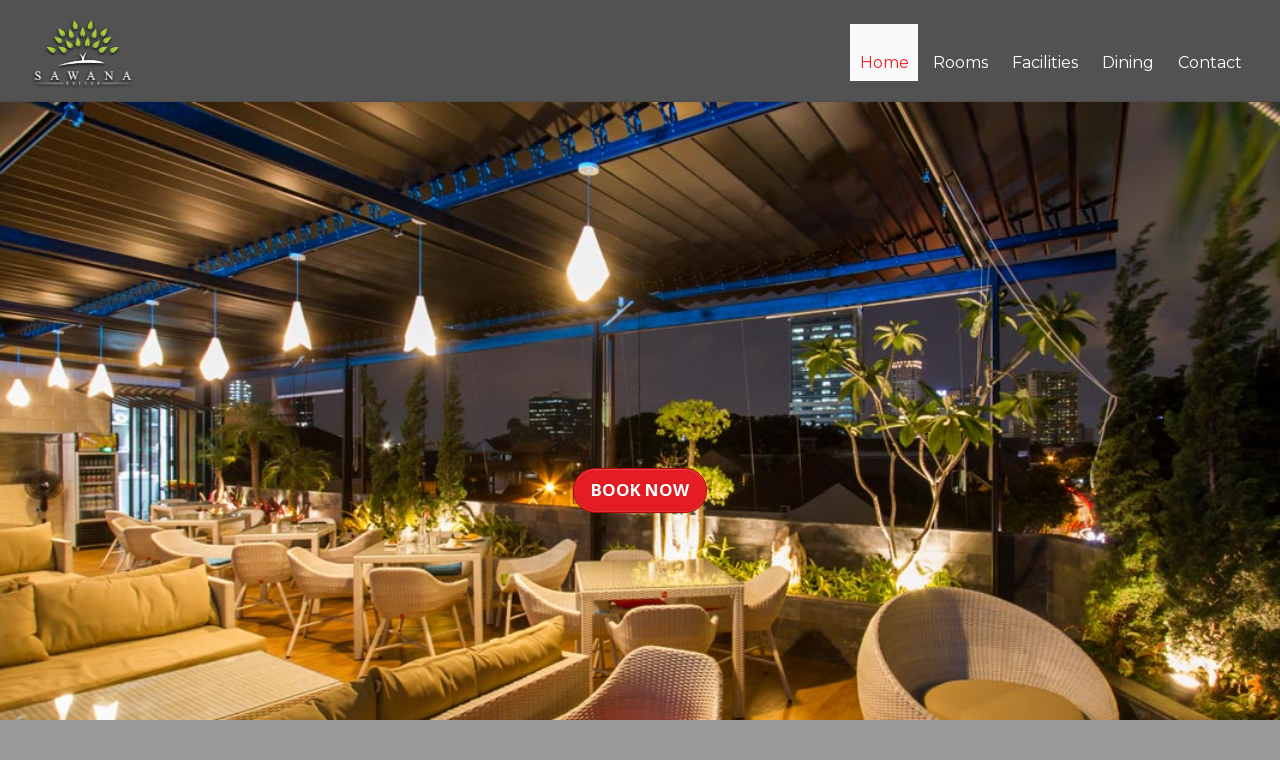

--- FILE ---
content_type: text/html; charset=UTF-8
request_url: http://www.sawanasuites.com/
body_size: 10974
content:

<!DOCTYPE html>
<html lang="en-US">

<head>
		<meta charset="UTF-8" />
	<!-- wp_head -->
	<script>(function(html){ html.className = html.className.replace(/\bno-js\b/,'js'); if (html.classList) { html.classList.add( 'js' ); } else { html.className += ' js'; } })(document.documentElement);</script><style type="text/css">.js.csstransitions .module.wow, .js.csstransitions .themify_builder_content .themify_builder_row.wow, .js.csstransitions .module_row.wow, .js.csstransitions .builder-posts-wrap > .post.wow, .js.csstransitions .fly-in > .post, .js.csstransitions .fly-in .row_inner > .tb-column, .js.csstransitions .fade-in > .post, .js.csstransitions .fade-in .row_inner > .tb-column, .js.csstransitions .slide-up > .post, .js.csstransitions .slide-up .row_inner > .tb-column { visibility:hidden; }</style><title>Sawana Suites &#8211; Sawana Suites</title>
<link rel='dns-prefetch' href='//fonts.googleapis.com' />
<link rel='dns-prefetch' href='//s.w.org' />
<link rel="alternate" type="application/rss+xml" title="Sawana Suites &raquo; Feed" href="http://www.sawanasuites.com/feed/" />
<link rel="alternate" type="application/rss+xml" title="Sawana Suites &raquo; Comments Feed" href="http://www.sawanasuites.com/comments/feed/" />
		<script type="text/javascript">
			window._wpemojiSettings = {"baseUrl":"https:\/\/s.w.org\/images\/core\/emoji\/2.3\/72x72\/","ext":".png","svgUrl":"https:\/\/s.w.org\/images\/core\/emoji\/2.3\/svg\/","svgExt":".svg","source":{"concatemoji":"http:\/\/www.sawanasuites.com\/wp-includes\/js\/wp-emoji-release.min.js?ver=4.8.25"}};
			!function(t,a,e){var r,i,n,o=a.createElement("canvas"),l=o.getContext&&o.getContext("2d");function c(t){var e=a.createElement("script");e.src=t,e.defer=e.type="text/javascript",a.getElementsByTagName("head")[0].appendChild(e)}for(n=Array("flag","emoji4"),e.supports={everything:!0,everythingExceptFlag:!0},i=0;i<n.length;i++)e.supports[n[i]]=function(t){var e,a=String.fromCharCode;if(!l||!l.fillText)return!1;switch(l.clearRect(0,0,o.width,o.height),l.textBaseline="top",l.font="600 32px Arial",t){case"flag":return(l.fillText(a(55356,56826,55356,56819),0,0),e=o.toDataURL(),l.clearRect(0,0,o.width,o.height),l.fillText(a(55356,56826,8203,55356,56819),0,0),e===o.toDataURL())?!1:(l.clearRect(0,0,o.width,o.height),l.fillText(a(55356,57332,56128,56423,56128,56418,56128,56421,56128,56430,56128,56423,56128,56447),0,0),e=o.toDataURL(),l.clearRect(0,0,o.width,o.height),l.fillText(a(55356,57332,8203,56128,56423,8203,56128,56418,8203,56128,56421,8203,56128,56430,8203,56128,56423,8203,56128,56447),0,0),e!==o.toDataURL());case"emoji4":return l.fillText(a(55358,56794,8205,9794,65039),0,0),e=o.toDataURL(),l.clearRect(0,0,o.width,o.height),l.fillText(a(55358,56794,8203,9794,65039),0,0),e!==o.toDataURL()}return!1}(n[i]),e.supports.everything=e.supports.everything&&e.supports[n[i]],"flag"!==n[i]&&(e.supports.everythingExceptFlag=e.supports.everythingExceptFlag&&e.supports[n[i]]);e.supports.everythingExceptFlag=e.supports.everythingExceptFlag&&!e.supports.flag,e.DOMReady=!1,e.readyCallback=function(){e.DOMReady=!0},e.supports.everything||(r=function(){e.readyCallback()},a.addEventListener?(a.addEventListener("DOMContentLoaded",r,!1),t.addEventListener("load",r,!1)):(t.attachEvent("onload",r),a.attachEvent("onreadystatechange",function(){"complete"===a.readyState&&e.readyCallback()})),(r=e.source||{}).concatemoji?c(r.concatemoji):r.wpemoji&&r.twemoji&&(c(r.twemoji),c(r.wpemoji)))}(window,document,window._wpemojiSettings);
		</script>
		<style type="text/css">
img.wp-smiley,
img.emoji {
	display: inline !important;
	border: none !important;
	box-shadow: none !important;
	height: 1em !important;
	width: 1em !important;
	margin: 0 .07em !important;
	vertical-align: -0.1em !important;
	background: none !important;
	padding: 0 !important;
}
</style>
<link rel='stylesheet' id='themify-builder-style-css'  href='http://www.sawanasuites.com/wp-content/themes/themify-ultra/themify/themify-builder/css/themify-builder-style.css?ver=2.8.7' type='text/css' media='all' />
<link rel='stylesheet' id='announcement-bar-default-gfonts-css'  href='http://fonts.googleapis.com/css?family=Open+Sans%3A300%2C700%7COswald%7CEB+Garamond%7CRoboto+Slab%7CKaushan+Script&#038;ver=4.8.25' type='text/css' media='all' />
<link rel='stylesheet' id='announcement-bar-style-css'  href='http://www.sawanasuites.com/wp-content/plugins/announcement-bar/css/style.css?ver=1.2.1' type='text/css' media='all' />
<link rel='stylesheet' id='themify-framework-css'  href='http://www.sawanasuites.com/wp-content/themes/themify-ultra/themify/css/themify.framework.css?ver=2.8.7' type='text/css' media='all' />
<link rel='stylesheet' id='google-fonts-css'  href='http://fonts.googleapis.com/css?family=Open+Sans%3A400italic%2C600italic%2C700italic%2C400%2C300%2C600%2C700&#038;subset=latin%2Clatin-ext&#038;ver=4.8.25' type='text/css' media='all' />
<link rel='stylesheet' id='themify-icons-css'  href='http://www.sawanasuites.com/wp-content/themes/themify-ultra/themify/themify-icons/themify-icons.css?ver=2.8.7' type='text/css' media='all' />
<link rel='stylesheet' id='theme-style-css'  href='http://www.sawanasuites.com/wp-content/themes/themify-ultra/style.css?ver=1.4.9' type='text/css' media='all' />
<link rel='stylesheet' id='themify-media-queries-css'  href='http://www.sawanasuites.com/wp-content/themes/themify-ultra/media-queries.css?ver=1.4.9' type='text/css' media='all' />
<link rel='stylesheet' id='header-top-bar-css'  href='http://www.sawanasuites.com/wp-content/themes/themify-ultra/styles/header-top-bar.css?ver=4.8.25' type='text/css' media='all' />
<link rel='stylesheet' id='themify-icon-font-css'  href='http://www.sawanasuites.com/wp-content/themes/themify-ultra/themify/fontawesome/css/font-awesome.min.css?ver=2.8.7' type='text/css' media='all' />
<link rel='stylesheet' id='themify-customize-css'  href='http://www.sawanasuites.com/wp-content/uploads/themify-customizer.css?ver=16.04.18.02.43.56' type='text/css' media='all' />
<link rel='stylesheet' id='customizer-google-fonts-css'  href='http://fonts.googleapis.com/css?family=Montserrat%7CMontserrat%7CMontserrat%7CMontserrat&#038;subset=latin&#038;ver=4.8.25' type='text/css' media='all' />
<link rel='stylesheet' id='themify-builder-5085-generated-css'  href='http://www.sawanasuites.com/wp-content/uploads/themify-css/themify-builder-5085-generated.css?ver=18.04.24.17.45.07' type='text/css' media='all' />
<link rel='stylesheet' id='builder-google-fonts-css'  href='http://fonts.googleapis.com/css?family=Exo+2%7CExo+2%7CExo+2%7CExo+2%7CExo+2%7CExo+2%7CExo+2%7CExo+2%7CExo+2%7CExo+2%7CExo+2%7CExo+2%7CExo+2%7CExo+2%7CExo+2%7CExo+2&#038;ver=4.8.25' type='text/css' media='all' />
<link rel='stylesheet' id='fancybox-css'  href='http://www.sawanasuites.com/wp-content/plugins/easy-fancybox/fancybox/jquery.fancybox-1.3.8.min.css?ver=1.6' type='text/css' media='screen' />
<script type='text/javascript' src='http://www.sawanasuites.com/wp-includes/js/jquery/jquery.js?ver=1.12.4'></script>
<script type='text/javascript' src='http://www.sawanasuites.com/wp-includes/js/jquery/jquery-migrate.min.js?ver=1.4.1'></script>
<link rel='https://api.w.org/' href='http://www.sawanasuites.com/wp-json/' />
<link rel="EditURI" type="application/rsd+xml" title="RSD" href="http://www.sawanasuites.com/xmlrpc.php?rsd" />
<link rel="wlwmanifest" type="application/wlwmanifest+xml" href="http://www.sawanasuites.com/wp-includes/wlwmanifest.xml" /> 
<meta name="generator" content="WordPress 4.8.25" />
<link rel="canonical" href="http://www.sawanasuites.com/" />
<link rel='shortlink' href='http://www.sawanasuites.com/' />
<link rel="alternate" type="application/json+oembed" href="http://www.sawanasuites.com/wp-json/oembed/1.0/embed?url=http%3A%2F%2Fwww.sawanasuites.com%2F" />
<link rel="alternate" type="text/xml+oembed" href="http://www.sawanasuites.com/wp-json/oembed/1.0/embed?url=http%3A%2F%2Fwww.sawanasuites.com%2F&#038;format=xml" />




<link href="http://www.sawanasuites.com/wp-content/uploads/2016/02/Logo-Sawana_280px.png" rel="shortcut icon" /> 


<meta name="viewport" content="width=device-width, initial-scale=1, maximum-scale=1, minimum-scale=1, user-scalable=no">

	<style>
	@-webkit-keyframes themifyAnimatedBG {
		0% { background-color: #ffffff; }
100% { background-color: #de1b1b; }
50% { background-color: #164499; }
33.333333333333% { background-color: #baa218; }
25% { background-color: #878282; }

	}
	@keyframes themifyAnimatedBG {
		0% { background-color: #ffffff; }
100% { background-color: #de1b1b; }
50% { background-color: #164499; }
33.333333333333% { background-color: #baa218; }
25% { background-color: #878282; }

	}
	.themify_builder_row.animated-bg {
		-webkit-animation: themifyAnimatedBG 5000ms infinite alternate;
		animation: themifyAnimatedBG 5000ms infinite alternate;
	};
	</style>
	
				<!-- equalcolumn-ie-fix.js -->
				<!--[if IE 9]>
					<script src="http://www.sawanasuites.com/wp-content/themes/themify-ultra/themify/themify-builder/js/equalcolumn-ie-fix.js"></script>
				<![endif]-->
				<script type="text/javascript">				function isSupportTransition() {
				var b = document.body || document.documentElement,
				s = b.style,
				p = 'transition';

				if (typeof s[p] == 'string') { return true; }

				// Tests for vendor specific prop
				var v = ['Moz', 'webkit', 'Webkit', 'Khtml', 'O', 'ms'];
				p = p.charAt(0).toUpperCase() + p.substr(1);

				for (var i=0; i<v.length; i++) {
					if (typeof s[v[i] + p] == 'string') { return true; }
					}
					return false;
					}
					if ( isSupportTransition() ) {
					document.documentElement.className += " csstransitions";	
					}
		</script><link rel="icon" href="http://www.sawanasuites.com/wp-content/uploads/2016/02/Signage-Sawana_trans_200px-150x150.png" sizes="32x32" />
<link rel="icon" href="http://www.sawanasuites.com/wp-content/uploads/2016/02/Signage-Sawana_trans_200px.png" sizes="192x192" />
<link rel="apple-touch-icon-precomposed" href="http://www.sawanasuites.com/wp-content/uploads/2016/02/Signage-Sawana_trans_200px.png" />
<meta name="msapplication-TileImage" content="http://www.sawanasuites.com/wp-content/uploads/2016/02/Signage-Sawana_trans_200px.png" />

<!-- Easy FancyBox 1.6 using FancyBox 1.3.8 - RavanH (http://status301.net/wordpress-plugins/easy-fancybox/) -->
<script type="text/javascript">
/* <![CDATA[ */
var fb_timeout = null;
var fb_opts = { 'overlayShow' : true, 'hideOnOverlayClick' : true, 'showCloseButton' : true, 'margin' : 20, 'centerOnScroll' : true, 'enableEscapeButton' : true, 'autoScale' : true };
var easy_fancybox_handler = function(){
	/* IMG */
	var fb_IMG_select = 'a[href*=".jpg"]:not(.nolightbox,li.nolightbox>a), area[href*=".jpg"]:not(.nolightbox), a[href*=".jpeg"]:not(.nolightbox,li.nolightbox>a), area[href*=".jpeg"]:not(.nolightbox), a[href*=".png"]:not(.nolightbox,li.nolightbox>a), area[href*=".png"]:not(.nolightbox)';
	jQuery(fb_IMG_select).addClass('fancybox image');
	var fb_IMG_sections = jQuery('div.gallery');
	fb_IMG_sections.each(function() { jQuery(this).find(fb_IMG_select).attr('rel', 'gallery-' + fb_IMG_sections.index(this)); });
	jQuery('a.fancybox, area.fancybox, li.fancybox a').fancybox( jQuery.extend({}, fb_opts, { 'type' : 'image', 'transitionIn' : 'elastic', 'easingIn' : 'easeOutBack', 'transitionOut' : 'elastic', 'easingOut' : 'easeInBack', 'opacity' : false, 'hideOnContentClick' : false, 'titleShow' : true, 'titlePosition' : 'over', 'titleFromAlt' : true, 'showNavArrows' : true, 'enableKeyboardNav' : true, 'cyclic' : false }) );
	/* Inline */
	jQuery('a.fancybox-inline, area.fancybox-inline, li.fancybox-inline a').fancybox( jQuery.extend({}, fb_opts, { 'type' : 'inline', 'autoDimensions' : true, 'scrolling' : 'no', 'easingIn' : 'easeOutBack', 'easingOut' : 'easeInBack', 'opacity' : false, 'hideOnContentClick' : false }) );
	/* iFrame */
	jQuery('a.fancybox-iframe, area.fancybox-iframe, li.fancybox-iframe a').fancybox( jQuery.extend({}, fb_opts, { 'type' : 'iframe', 'width' : '70%', 'height' : '90%', 'padding' : 0, 'titleShow' : false, 'titlePosition' : 'float', 'titleFromAlt' : true, 'allowfullscreen' : false }) );
}
var easy_fancybox_auto = function(){
	/* Auto-click */
	setTimeout(function(){jQuery('#fancybox-auto').trigger('click')},1000);
}
/* ]]> */
</script>
<!--[if IE 8]>
<style type="text/css">
.fancybox-ie #fancybox-title-over{background-image:url(http://www.sawanasuites.com/wp-content/plugins/easy-fancybox/fancybox/fancy_title_over.png); }
.fancybox-bg{position:absolute;padding:0;margin:0;border:0;width:20px;height:20px;z-index:111001;}
#fancybox-bg-n{top:-20px;left:0;width: 100%;}#fancybox-bg-ne{top:-20px;right:-20px;}#fancybox-bg-e{top:0;right:-20px;height:100%;}#fancybox-bg-se{bottom:-20px;right:-20px;}#fancybox-bg-s{bottom:-20px;left:0;width:100%;}#fancybox-bg-sw{bottom:-20px;left:-20px;}#fancybox-bg-w{top:0;left:-20px;height:100%;}#fancybox-bg-nw {top:-20px;left:-20px;}
.fancybox-ie .fancybox-bg{background:transparent !important;}
.fancybox-ie #fancybox-bg-n{filter:progid:DXImageTransform.Microsoft.AlphaImageLoader(src="http://www.sawanasuites.com/wp-content/plugins/easy-fancybox/fancybox/fancy_shadow_n.png", sizingMethod="scale");}
.fancybox-ie #fancybox-bg-ne{filter:progid:DXImageTransform.Microsoft.AlphaImageLoader(src="http://www.sawanasuites.com/wp-content/plugins/easy-fancybox/fancybox/fancy_shadow_ne.png", sizingMethod="scale");}
.fancybox-ie #fancybox-bg-e{filter:progid:DXImageTransform.Microsoft.AlphaImageLoader(src="http://www.sawanasuites.com/wp-content/plugins/easy-fancybox/fancybox/fancy_shadow_e.png", sizingMethod="scale");}
.fancybox-ie #fancybox-bg-se{filter:progid:DXImageTransform.Microsoft.AlphaImageLoader(src="http://www.sawanasuites.com/wp-content/plugins/easy-fancybox/fancybox/fancy_shadow_se.png", sizingMethod="scale");}
.fancybox-ie #fancybox-bg-s{filter:progid:DXImageTransform.Microsoft.AlphaImageLoader(src="http://www.sawanasuites.com/wp-content/plugins/easy-fancybox/fancybox/fancy_shadow_s.png", sizingMethod="scale");}
.fancybox-ie #fancybox-bg-sw{filter:progid:DXImageTransform.Microsoft.AlphaImageLoader(src="http://www.sawanasuites.com/wp-content/plugins/easy-fancybox/fancybox/fancy_shadow_sw.png", sizingMethod="scale");}
.fancybox-ie #fancybox-bg-w{filter:progid:DXImageTransform.Microsoft.AlphaImageLoader(src="http://www.sawanasuites.com/wp-content/plugins/easy-fancybox/fancybox/fancy_shadow_w.png", sizingMethod="scale");}
.fancybox-ie #fancybox-bg-nw{filter:progid:DXImageTransform.Microsoft.AlphaImageLoader(src="http://www.sawanasuites.com/wp-content/plugins/easy-fancybox/fancybox/fancy_shadow_nw.png", sizingMethod="scale");}
</style>
<![endif]-->

</head>

<body class="home page-template-default page page-id-5085 template-themify-ultra template-themify-ultra-1-4-9 skin-default webkit not-ie full_width sidebar-none no-touch themify_lightboxed_images header-top-bar no-fixed-header footer-none default social-widget-off rss-off search-off footer-off footer-widgets-off  filter-hover-none filter-all masonry-enabled skin-styles">


<div id="pagewrap" class="hfeed site">

			<div id="headerwrap"   >

			
			<a id="menu-icon" href="#mobile-menu"></a>

			<header id="header" class="pagewidth clearfix" itemscope="itemscope" itemtype="https://schema.org/WPHeader">

	            
	            <div class="header-bar">
		            						<div id="site-logo"><a href="http://www.sawanasuites.com" title="Sawana Suites"><img src="http://www.sawanasuites.com/wp-content/uploads/2016/02/Signage-Sawana_trans_200px.png" alt="Sawana Suites" title="Sawana Suites" /><span style="display: none;">Sawana Suites</span></a></div>					
											<div id="site-description" class="site-description"><span>Sawana Suites</span></div>									</div>
				<!-- /.header-bar -->

									<div id="mobile-menu" class="sidemenu sidemenu-off">

						
						
													<nav id="main-nav-wrap" itemscope="itemscope" itemtype="https://schema.org/SiteNavigationElement">
								<ul id="main-nav" class="main-nav"><li id='menu-item-5195' class="menu-item menu-item-type-post_type menu-item-object-page menu-item-home current-menu-item page_item page-item-5085 current_page_item" ><a  href="http://www.sawanasuites.com/">Home</a> </li>
<li id='menu-item-4970' class="menu-item menu-item-type-post_type menu-item-object-page menu-item-has-children has-sub-menu has-sub-menu" ><a  href="http://www.sawanasuites.com/our-rooms/">Rooms</a> 
<ul class="sub-menu">
<li id='menu-item-4997' class="menu-item menu-item-type-post_type menu-item-object-page" ><a  href="http://www.sawanasuites.com/sawana-suite/">The Sawana Suites</a> </li>
<li id='menu-item-4998' class="menu-item menu-item-type-post_type menu-item-object-page" ><a  href="http://www.sawanasuites.com/premier-suite/">Premier One Bed Suite</a> </li>
<li id='menu-item-4999' class="menu-item menu-item-type-post_type menu-item-object-page" ><a  href="http://www.sawanasuites.com/deluxe-twin/">Deluxe Twin Bed</a> </li>
<li id='menu-item-5000' class="menu-item menu-item-type-post_type menu-item-object-page" ><a  href="http://www.sawanasuites.com/deluxe-double/">Deluxe Double Bed</a> </li>
<li id='menu-item-5001' class="menu-item menu-item-type-post_type menu-item-object-page" ><a  href="http://www.sawanasuites.com/superior-double/">Superior Double Bed</a> </li>
</ul>
</li>
<li id='menu-item-5083' class="menu-item menu-item-type-post_type menu-item-object-page" ><a  href="http://www.sawanasuites.com/facilities/">Facilities</a> </li>
<li id='menu-item-4976' class="menu-item menu-item-type-post_type menu-item-object-page" ><a  href="http://www.sawanasuites.com/dining/">Dining</a> </li>
<li id='menu-item-4975' class="menu-item menu-item-type-post_type menu-item-object-page" ><a  href="http://www.sawanasuites.com/contact/">Contact</a> </li>
</ul>								<!-- /#main-nav -->
							</nav>
							<!-- /#main-nav-wrap -->
						
																				<!-- /header-widgets -->
						
						<a id="menu-icon-close" href="#"></a>
					</div>
					<!-- /#mobile-menu -->
				
				
				
			</header>
			<!-- /#header -->

	        
		</div>
		<!-- /#headerwrap -->
	
	<div id="body" class="clearfix">

		

<!-- layout-container -->
<div id="layout" class="pagewidth clearfix">

		<!-- content -->
	<div id="content" class="clearfix">
    	
		
							<div id="page-5085" class="type-page">

			<!-- page-title -->
						<!-- /page-title -->

			<div class="page-content entry-content">

				
				<div id="themify_builder_content-5085" data-postid="5085" class="themify_builder_content themify_builder_content-5085 themify_builder themify_builder_front">

				<!-- module_row -->
			<div  data-gutter="gutter-default" class="themify_builder_row themify_builder_5085_row module_row module_row_0 clearfix gutter-default col_align_top repeat-none fullwidth fullheight" data-equal-column-height="" data-column-alignment="col_align_top">

		
				
				<div id="row-slider-0" class="row-slider"
					 data-bgmode="fullcover">
					<ul class="row-slider-slides clearfix">
										<li data-bg="http://www.sawanasuites.com/wp-content/uploads/2016/06/slider_sawana_6_1200px.jpg">
								<a class="row-slider-dot" data-index="0"></a>
							</li>
											<li data-bg="http://www.sawanasuites.com/wp-content/uploads/2016/06/slider_sawana_4_1200px.jpg">
								<a class="row-slider-dot" data-index="1"></a>
							</li>
											<li data-bg="http://www.sawanasuites.com/wp-content/uploads/2016/06/slider_sawana_3_1200px.jpg">
								<a class="row-slider-dot" data-index="2"></a>
							</li>
											<li data-bg="http://www.sawanasuites.com/wp-content/uploads/2016/06/slider_sawana_2_1200px.jpg">
								<a class="row-slider-dot" data-index="3"></a>
							</li>
											<li data-bg="http://www.sawanasuites.com/wp-content/uploads/2016/06/slider_sawana_1_1200px.jpg">
								<a class="row-slider-dot" data-index="4"></a>
							</li>
									</ul>
					<div class="row-slider-nav">
						<a class="row-slider-arrow row-slider-prev">&lsaquo;</a>
						<a class="row-slider-arrow row-slider-next">&rsaquo;</a>
					</div>
				</div>
				<!-- /.row-bgs -->
			
				<div class="row_inner_wrapper">
					<div class="row_inner">

						
						
							
		<div  class="col-full first tb-column  tb_5085_column module_column_0 module_column" >

			
			
			<div class="tb-column-inner">

				
				
					<div class="themify_builder_sub_row clearfix gutter-default  col_align_bottom sub_row_0-0-1"  >
								
									<div  class="col3-1 first sub_column sub_column_0-0-1-0 sub_column_post_5085" >
		
		
					
					</div><!-- /sub_column --><div  class="col3-1 sub_column sub_column_0-0-1-1 sub_column_post_5085" >
		
		
					
<!-- module text -->
<div id="text-5085-sub_row_0-0-1-1-0" class="module module-text text-5085-sub_row_0-0-1-1-0   ">
	
	
	<p style="text-align: center;"><a href="https://secure.staah.com/common-cgi/package/packagebooking.pl?propertyId=3645&unk=2&header=&flexible=&frame=&source=&layout=&Ln=en" class="shortcode button red rounded ">Book Now</a></p>
	</div>
<!-- /module text -->

					</div><!-- /sub_column --><div  class="col3-1 last sub_column sub_column_0-0-1-2 sub_column_post_5085" >
		
		
					
					</div><!-- /sub_column --></div><!-- /themify_builder_sub_row -->
				
			</div><!-- /.tb-column-inner -->
					</div>
		<!-- /.tb-column -->
		
		
								
								
							
						</div>
						<!-- /row_inner -->
					</div>
					<!-- /row_inner_wrapper -->
				</div>
				<!-- /module_row -->
					<!-- module_row -->
			<div  data-gutter="gutter-default" class="themify_builder_row themify_builder_5085_row module_row module_row_1 clearfix gutter-default col_align_top fullwidth" data-equal-column-height="" data-column-alignment="col_align_top">

		
				
				<div class="row_inner_wrapper">
					<div class="row_inner">

						
						
							
		<div  class="col-full first tb-column  tb_5085_column module_column_0 module_column" >

			
			
			<div class="tb-column-inner">

				
				
					
	<!-- module image -->
	<div id="image-5085-1-0-1" class="module module-image image-5085-1-0-1   image-overlay  ">

		
		
		<div class="image-wrap">
							<img src="http://www.sawanasuites.com/wp-content/uploads/2016/02/list-facilities.png" class=" wp-image-5026" title="list-facilities" alt="Home" srcset="http://www.sawanasuites.com/wp-content/uploads/2016/02/list-facilities.png 2720w, http://www.sawanasuites.com/wp-content/uploads/2016/02/list-facilities-300x37.png 300w, http://www.sawanasuites.com/wp-content/uploads/2016/02/list-facilities-768x95.png 768w, http://www.sawanasuites.com/wp-content/uploads/2016/02/list-facilities-1024x126.png 1024w" sizes="(max-width: 2720px) 100vw, 2720px" />			
			
		
				</div>
		<!-- /image-wrap -->
	
		</div>
	<!-- /module image -->


				
			</div><!-- /.tb-column-inner -->
					</div>
		<!-- /.tb-column -->
		
		
								
								
							
						</div>
						<!-- /row_inner -->
					</div>
					<!-- /row_inner_wrapper -->
				</div>
				<!-- /module_row -->
					<!-- module_row -->
			<div  data-gutter="gutter-none" class="themify_builder_row themify_builder_5085_row module_row module_row_2 clearfix gutter-none equal-column-height repeat-x fullwidth bg-position-left-top" data-equal-column-height="equal-column-height" data-column-alignment="">

		
						
		<div class="builder_row_cover"  data-type="color" data-hover-type="color" style="background: rgba(168,166,166, 0.75);" data-color="rgba(168,166,166, 0.75)"></div>

		
				<div class="row_inner_wrapper">
					<div class="row_inner">

						
						
							
		<div  class="col3-1 first tb-column  tb_5085_column module_column_0 module_column" >

			
			
			<div class="tb-column-inner">

				
				
					
	<!-- module feature -->
	<div id="feature-5085-2-0-1" class="module module-feature feature-5085-2-0-1 with-chart layout-icon-top size-small  ">

		 <style scoped>
				.feature-5085-2-0-1 .module-feature-chart-html5 {
					-webkit-box-shadow: inset 0 0 0 5px rgba(0,0,0,.1);
					-moz-box-shadow: inset 0 0 0 5px rgba(0,0,0,.1);
					-ms-box-shadow: inset 0 0 0 5px rgba(0,0,0,.1);
					-o-box-shadow: inset 0 0 0 5px rgba(0,0,0,.1);
					box-shadow: inset 0 0 0 5px rgba(0,0,0,.1);
				}
				.feature-5085-2-0-1 .module-feature-chart-html5 .chart-html5-circle .chart-html5-mask,
				.feature-5085-2-0-1 .module-feature-chart-html5 .chart-html5-circle .chart-html5-fill {
					width: 100px;
					height: 100px;
					-webkit-transition: all 2000ms ease 0s;
					-moz-transition: all 2000ms ease 0s;
					-ms-transition: all 2000ms ease 0s;
					-o-transition: all 2000ms ease 0s;
					transition: all 2000ms ease 0s;
				}
				.feature-5085-2-0-1 .module-feature-chart-html5 .chart-html5-circle .chart-html5-mask {
					border-radius: 0 50px 50px 0;
					clip: rect(0px, 100px, 100px, 50px);
				}
				.feature-5085-2-0-1 .module-feature-chart-html5 .chart-html5-circle .chart-html5-fill {
					border-radius: 50px 0 0 50px;
				}
				.feature-5085-2-0-1 .module-feature-chart-html5 .chart-html5-circle .chart-html5-mask .chart-html5-fill {
					clip: rect(0px, 50px, 100px, 0px);
					-webkit-box-shadow: inset 0 0 0 5px rgba(242,242,242, 1.00);
					-moz-box-shadow: inset 0 0 0 5px rgba(242,242,242, 1.00);
					-ms-box-shadow: inset 0 0 0 5px rgba(242,242,242, 1.00);
					-o-box-shadow: inset 0 0 0 5px rgba(242,242,242, 1.00);
					box-shadow: inset 0 0 0 5px rgba(242,242,242, 1.00);
				}
				.feature-5085-2-0-1 .module-feature-chart-html5 .chart-html5-inset {
					background-color: ;
				}
			</style>
		
		
		<div class="module-feature-image">

			
				<div class="module-feature-chart-html5"
					data-progress="0"
					data-progress-end="100"
					data-bgcolor="rgba(0,0,0, 1)"
					data-color="rgba(242,242,242, 1.00)"
					data-trackcolor="rgba(0,0,0,.1)"
					data-size="100"
					data-linewidth="5"
					data-animate="2000"
					
					data-linecap="butt"
					data-scalelength="80"
					data-rotate="50">
					
					<div class="chart-html5-circle">
					</div>

					<div class="chart-html5-inset chart-html5-inset-icon">
						
																				<i class="module-feature-icon fa fa-arrows" style="color: rgba(247,247,247, 1.00)"></i>						
					</div>
				</div>

				
		</div>

		<div class="module-feature-content">
			
			<p style="text-align: center;">Strategic Location at Central Business Distric</p>		</div>

		
	</div>
	<!-- /module feature -->


				
			</div><!-- /.tb-column-inner -->
					</div>
		<!-- /.tb-column -->
		
		
		<div  class="col3-2 last tb-column  tb_5085_column module_column_1 module_column" >

			
			
			<div class="tb-column-inner">

				
				
					
	<!-- module feature -->
	<div id="feature-5085-2-1-1" class="module module-feature feature-5085-2-1-1 with-chart layout-icon-left size-small  ">

		 <style scoped>
				.feature-5085-2-1-1 .module-feature-chart-html5 {
					-webkit-box-shadow: inset 0 0 0 5px rgba(0,0,0,.1);
					-moz-box-shadow: inset 0 0 0 5px rgba(0,0,0,.1);
					-ms-box-shadow: inset 0 0 0 5px rgba(0,0,0,.1);
					-o-box-shadow: inset 0 0 0 5px rgba(0,0,0,.1);
					box-shadow: inset 0 0 0 5px rgba(0,0,0,.1);
				}
				.feature-5085-2-1-1 .module-feature-chart-html5 .chart-html5-circle .chart-html5-mask,
				.feature-5085-2-1-1 .module-feature-chart-html5 .chart-html5-circle .chart-html5-fill {
					width: 100px;
					height: 100px;
					-webkit-transition: all 2000ms ease 0s;
					-moz-transition: all 2000ms ease 0s;
					-ms-transition: all 2000ms ease 0s;
					-o-transition: all 2000ms ease 0s;
					transition: all 2000ms ease 0s;
				}
				.feature-5085-2-1-1 .module-feature-chart-html5 .chart-html5-circle .chart-html5-mask {
					border-radius: 0 50px 50px 0;
					clip: rect(0px, 100px, 100px, 50px);
				}
				.feature-5085-2-1-1 .module-feature-chart-html5 .chart-html5-circle .chart-html5-fill {
					border-radius: 50px 0 0 50px;
				}
				.feature-5085-2-1-1 .module-feature-chart-html5 .chart-html5-circle .chart-html5-mask .chart-html5-fill {
					clip: rect(0px, 50px, 100px, 0px);
					-webkit-box-shadow: inset 0 0 0 5px rgba(242,242,242, 1.00);
					-moz-box-shadow: inset 0 0 0 5px rgba(242,242,242, 1.00);
					-ms-box-shadow: inset 0 0 0 5px rgba(242,242,242, 1.00);
					-o-box-shadow: inset 0 0 0 5px rgba(242,242,242, 1.00);
					box-shadow: inset 0 0 0 5px rgba(242,242,242, 1.00);
				}
				.feature-5085-2-1-1 .module-feature-chart-html5 .chart-html5-inset {
					background-color: ;
				}
			</style>
		
		
		<div class="module-feature-image">

			
				<div class="module-feature-chart-html5"
					data-progress="0"
					data-progress-end="100"
					data-bgcolor="rgba(0,0,0, 1)"
					data-color="rgba(242,242,242, 1.00)"
					data-trackcolor="rgba(0,0,0,.1)"
					data-size="100"
					data-linewidth="5"
					data-animate="2000"
					
					data-linecap="butt"
					data-scalelength="80"
					data-rotate="50">
					
					<div class="chart-html5-circle">
					</div>

					<div class="chart-html5-inset chart-html5-inset-icon">
						
																				<i class="module-feature-icon fa fa-anchor" style="color: rgba(247,247,247, 1.00)"></i>						
					</div>
				</div>

				
		</div>

		<div class="module-feature-content">
			
			<ul><li style="text-align: left;">3 minutes to Jakarta Convention Hall</li><li style="text-align: left;">5 minutes to Sudirman Area (CBD Area)</li><li style="text-align: left;">5 minutes to Plasa Senayan</li><li style="text-align: left;">10 minutes to Jakarta Stock Exchange</li><li style="text-align: left;">10 minutes to central market Tanah Abang</li><li style="text-align: left;">35 minutes to Soekarno Hatta Airport</li></ul>		</div>

		
	</div>
	<!-- /module feature -->


				
			</div><!-- /.tb-column-inner -->
					</div>
		<!-- /.tb-column -->
		
		
								
								
							
						</div>
						<!-- /row_inner -->
					</div>
					<!-- /row_inner_wrapper -->
				</div>
				<!-- /module_row -->
					<!-- module_row -->
			<div  data-gutter="gutter-default" class="themify_builder_row themify_builder_5085_row module_row module_row_3 clearfix gutter-default col_align_top fullwidth" data-equal-column-height="" data-column-alignment="col_align_top">

		
				
				<div class="row_inner_wrapper">
					<div class="row_inner">

						
						
							
		<div  class="col-full first tb-column  tb_5085_column module_column_0 module_column" >

			
			
			<div class="tb-column-inner">

				
				
					
<!-- module template_part -->
<div id="layout-part-5085-3-0-1" class="module module-layout-part layout-part-5085-3-0-1 ">
    
    
    
<div class="themify_builder_content themify_builder_content-5188 themify_builder not_editable_builder">

	
<!-- .themify_builder_5188_row.module_row_0 Style -->
<style type="text/css" >
.themify_builder_5188_row.module_row_0.module_row {
	background-color: #ffffff;
	text-align: center;
	padding-top : 10px;
	padding-bottom : 0px
}
</style>
<!-- End .themify_builder_5188_row.module_row_0 Style -->

			<!-- module_row -->
			<div  data-gutter="gutter-none" class="themify_builder_row themify_builder_5188_row module_row module_row_0 clearfix gutter-none equal-column-height fullwidth" data-equal-column-height="equal-column-height" data-column-alignment="">

		
				
				<div class="row_inner_wrapper">
					<div class="row_inner">

						
						
							
		<div  class="col5-1 first tb-column  tb_5188_column module_column_0 module_column" >

			
			
			<div class="tb-column-inner">

				
<!-- .themify_builder_5188_row.module_row_0 .tb_5188_column.module_column_0 Style -->
<style type="text/css" >
.themify_builder_5188_row.module_row_0 .tb_5188_column.module_column_0.module_column {
	text-align: center
}
</style>
<!-- End .themify_builder_5188_row.module_row_0 .tb_5188_column.module_column_0 Style -->

				
					
<!-- module text -->
<div id="text-5188-0-0-2" class="module module-text text-5188-0-0-2   ">
	
	
	<div id="TA_rated472" class="TA_rated"><ul id="I5HzvEYiHo" class="TA_links KtzrklGOAO"><li id="5pe8ZH" class="wHxpE4EX"><a href="https://www.tripadvisor.com/" target="_blank"><img class="aligncenter" src="https://www.tripadvisor.com/img/cdsi/img2/badges/ollie-11424-2.gif" alt="TripAdvisor" /></a></li></ul></div><p><script src="https://www.jscache.com/wejs?wtype=rated&uniq=472&locationId=10006002&lang=en_US&display_version=2"></script></p>
	</div>
<!-- /module text --><style type="text/css">.themify_builder .text-5188-0-0-2.module-text { text-align: center;  } 
</style>

				
			</div><!-- /.tb-column-inner -->
					</div>
		<!-- /.tb-column -->
		
		
		<div  class="col5-1 second tb-column  tb_5188_column module_column_1 module_column" >

			
			
			<div class="tb-column-inner">

				
<!-- .themify_builder_5188_row.module_row_0 .tb_5188_column.module_column_1 Style -->
<style type="text/css" >
.themify_builder_5188_row.module_row_0 .tb_5188_column.module_column_1.module_column {
	text-align: center
}
</style>
<!-- End .themify_builder_5188_row.module_row_0 .tb_5188_column.module_column_1 Style -->

				
					
	<!-- module image -->
	<div id="image-5188-0-1-2" class="module module-image image-5188-0-1-2   image-top  ">

		
		
		<div class="image-wrap">
							<a href="https://www.facebook.com/sawanasuiteshotel"  target="_blank">
										<img src="http://www.sawanasuites.com/wp-content/uploads/2016/08/sawana_FB_500px-200x80.png" width="200" class=" wp-image-5252" title="sawana_FB_500px" alt="Sawana Suite Facebook" srcset="http://www.sawanasuites.com/wp-content/uploads/2016/08/sawana_FB_500px-200x80.png 200w, http://www.sawanasuites.com/wp-content/uploads/2016/08/sawana_FB_500px-300x120.png 300w, http://www.sawanasuites.com/wp-content/uploads/2016/08/sawana_FB_500px-110x44.png 110w, http://www.sawanasuites.com/wp-content/uploads/2016/08/sawana_FB_500px.png 500w" sizes="(max-width: 200px) 100vw, 200px" />				</a>
			
						</div>
			<!-- /image-wrap -->
		
		
		
		</div>
	<!-- /module image -->
<style type="text/css">.themify_builder .image-5188-0-1-2.module-image .image-content { text-align: center;  } 
.themify_builder .image-5188-0-1-2.module-image { padding-top: 5px; padding-bottom: 5px;  } 
</style>

				
			</div><!-- /.tb-column-inner -->
					</div>
		<!-- /.tb-column -->
		
		
		<div  class="col5-1 third tb-column  tb_5188_column module_column_2 module_column" >

			
			
			<div class="tb-column-inner">

				
<!-- .themify_builder_5188_row.module_row_0 .tb_5188_column.module_column_2 Style -->
<style type="text/css" >
.themify_builder_5188_row.module_row_0 .tb_5188_column.module_column_2.module_column {
	text-align: center
}
</style>
<!-- End .themify_builder_5188_row.module_row_0 .tb_5188_column.module_column_2 Style -->

				
					
	<!-- module image -->
	<div id="image-5188-0-2-2" class="module module-image image-5188-0-2-2   image-top  ">

		
		
		<div class="image-wrap">
							<a href="http://www.sawanasuites.com/terms-and-conditions"  target="_blank">
										<img src="http://www.sawanasuites.com/wp-content/uploads/2016/08/sawana_TC_500px-200x80.png" width="200" class=" wp-image-5253" title="sawana_TC_500px" alt="Home" srcset="http://www.sawanasuites.com/wp-content/uploads/2016/08/sawana_TC_500px-200x80.png 200w, http://www.sawanasuites.com/wp-content/uploads/2016/08/sawana_TC_500px-300x120.png 300w, http://www.sawanasuites.com/wp-content/uploads/2016/08/sawana_TC_500px.png 500w" sizes="(max-width: 200px) 100vw, 200px" />				</a>
			
						</div>
			<!-- /image-wrap -->
		
		
		
		</div>
	<!-- /module image -->
<style type="text/css">.themify_builder .image-5188-0-2-2.module-image { padding-top: 5px; padding-bottom: 5px;  } 
</style>

				
			</div><!-- /.tb-column-inner -->
					</div>
		<!-- /.tb-column -->
		
		
		<div  class="col5-1 fourth tb-column  tb_5188_column module_column_3 module_column" >

			
			
			<div class="tb-column-inner">

				
<!-- .themify_builder_5188_row.module_row_0 .tb_5188_column.module_column_3 Style -->
<style type="text/css" >
.themify_builder_5188_row.module_row_0 .tb_5188_column.module_column_3.module_column {
	text-align: center
}
</style>
<!-- End .themify_builder_5188_row.module_row_0 .tb_5188_column.module_column_3 Style -->

				
					
<!-- module text -->
<div id="text-5188-0-3-2" class="module module-text text-5188-0-3-2   ">
	
	
	<p>Jl. Danau Limboto Blok B1 No.45<br />Tanah Abang, Jakarta 10210<br />Telp : +62 21 22531340<br />reservation@sawanasuites.com</p>
	</div>
<!-- /module text --><style type="text/css">.themify_builder .text-5188-0-3-2.module-text { font-size: 14px; line-height: 14px;  } 
</style>
<div class="themify_builder_sub_row clearfix gutter-none   sub_row_0-3-3"  >
								
									<div  class="col4-2 first sub_column sub_column_0-3-3-0 sub_column_post_5188" >
		
		
					
<!-- module text -->
<div id="text-5188-sub_row_0-3-3-0-0" class="module module-text text-5188-sub_row_0-3-3-0-0   ">
	
	
	<a href="tel:+62%2021%2022531340" class="shortcode button red small ">Call Us</a>
	</div>
<!-- /module text --><style type="text/css">.themify_builder .text-5188-sub_row_0-3-3-0-0.module-text { text-align: center;  } 
</style>

					</div><!-- /sub_column --><div  class="col4-2 last sub_column sub_column_0-3-3-1 sub_column_post_5188" >
		
		
					
<!-- module text -->
<div id="text-5188-sub_row_0-3-3-1-0" class="module module-text text-5188-sub_row_0-3-3-1-0   ">
	
	
	<a href="mailto:reservation@sawanasuites.com?subject=Reservation%20Sawana%20Suite&body=Reservation%20for%20a%20room." class="shortcode button small red ">Email Us</a>
	</div>
<!-- /module text -->

					</div><!-- /sub_column --></div><!-- /themify_builder_sub_row -->
				
			</div><!-- /.tb-column-inner -->
					</div>
		<!-- /.tb-column -->
		
		
		<div  class="col5-1 last tb-column  tb_5188_column module_column_4 module_column" >

			
			
			<div class="tb-column-inner">

				
<!-- .themify_builder_5188_row.module_row_0 .tb_5188_column.module_column_4 Style -->
<style type="text/css" >
.themify_builder_5188_row.module_row_0 .tb_5188_column.module_column_4.module_column {
	text-align: center
}
</style>
<!-- End .themify_builder_5188_row.module_row_0 .tb_5188_column.module_column_4 Style -->

				
					
	<!-- module image -->
	<div id="image-5188-0-4-2" class="module module-image image-5188-0-4-2   image-top  ">

		
		
		<div class="image-wrap">
							<img src="http://www.sawanasuites.com/wp-content/uploads/2016/02/Signage-Sawana_trans_200px-150x102.png" width="150" class=" wp-image-4963" title="Signage-Sawana_trans_200px" alt="Home" srcset="http://www.sawanasuites.com/wp-content/uploads/2016/02/Signage-Sawana_trans_200px-150x102.png 150w, http://www.sawanasuites.com/wp-content/uploads/2016/02/Signage-Sawana_trans_200px-50x34.png 50w, http://www.sawanasuites.com/wp-content/uploads/2016/02/Signage-Sawana_trans_200px-100x68.png 100w, http://www.sawanasuites.com/wp-content/uploads/2016/02/Signage-Sawana_trans_200px.png 232w" sizes="(max-width: 150px) 100vw, 150px" />			
						</div>
			<!-- /image-wrap -->
		
		
		
		</div>
	<!-- /module image -->
<style type="text/css">.themify_builder .image-5188-0-4-2.module-image { padding-bottom: 20px;  } 
</style>

				
			</div><!-- /.tb-column-inner -->
					</div>
		<!-- /.tb-column -->
		
		
								
								
							
						</div>
						<!-- /row_inner -->
					</div>
					<!-- /row_inner_wrapper -->
				</div>
				<!-- /module_row -->
		

</div>
    </div>
<!-- /module template_part -->


				
			</div><!-- /.tb-column-inner -->
					</div>
		<!-- /.tb-column -->
		
		
								
								
							
						</div>
						<!-- /row_inner -->
					</div>
					<!-- /row_inner_wrapper -->
				</div>
				<!-- /module_row -->
		</div>
<!-- /themify_builder_content -->
				
				
				<!-- comments -->
								<!-- /comments -->

			</div>
			<!-- /.post-content -->

			</div><!-- /.type-page -->
		
				
			</div>
	<!-- /content -->
    
	
	

</div>
<!-- /layout-container -->


        			</div>
			<!-- /body -->

			
		</div>
		<!-- /#pagewrap -->

		
		<!-- SCHEMA BEGIN --><script type="application/ld+json">[{"@context":"http:\/\/schema.org","@type":"WebSite","url":"http:\/\/www.sawanasuites.com\/","potentialAction":{"@type":"SearchAction","target":"http:\/\/www.sawanasuites.com\/?&s={search_term_string}","query-input":"required name=search_term_string"}},{"@context":"http:\/\/schema.org","@type":"WebPage","mainEntityOfPage":{"@type":"WebPage","@id":"http:\/\/www.sawanasuites.com\/"},"headline":"Home","datePublished":"2016-02-17T20:02:57+00:00","dateModified":"2016-02-17T20:02:57+00:00","description":"","commentCount":"0"}]</script><!-- /SCHEMA END -->		<!-- wp_footer -->
		

<script type='text/javascript'>
/* <![CDATA[ */
var themify_vars = {"version":"2.8.7","url":"http:\/\/www.sawanasuites.com\/wp-content\/themes\/themify-ultra\/themify","TB":"1","map_key":null};
var tbLocalScript = {"isAnimationActive":"1","isParallaxActive":"1","animationInviewSelectors":[".module.wow",".themify_builder_content .themify_builder_row.wow",".module_row.wow",".builder-posts-wrap > .post.wow",".fly-in > .post",".fly-in .row_inner > .tb-column",".fade-in > .post",".fade-in .row_inner > .tb-column",".slide-up > .post",".slide-up .row_inner > .tb-column"],"createAnimationSelectors":[],"backgroundSlider":{"autoplay":5000,"speed":2000},"animationOffset":"100","videoPoster":"http:\/\/www.sawanasuites.com\/wp-content\/themes\/themify-ultra\/themify\/themify-builder\/img\/blank.png","backgroundVideoLoop":"yes","builder_url":"http:\/\/www.sawanasuites.com\/wp-content\/themes\/themify-ultra\/themify\/themify-builder","framework_url":"http:\/\/www.sawanasuites.com\/wp-content\/themes\/themify-ultra\/themify","version":"2.8.7","fullwidth_support":"1","fullwidth_container":"body","loadScrollHighlight":"1"};
var themifyScript = {"lightbox":{"lightboxSelector":".themify_lightbox","lightboxOn":true,"lightboxContentImages":true,"lightboxContentImagesSelector":".post-content a[href$=jpg],.page-content a[href$=jpg],.post-content a[href$=gif],.page-content a[href$=gif],.post-content a[href$=png],.page-content a[href$=png],.post-content a[href$=JPG],.page-content a[href$=JPG],.post-content a[href$=GIF],.page-content a[href$=GIF],.post-content a[href$=PNG],.page-content a[href$=PNG],.post-content a[href$=jpeg],.page-content a[href$=jpeg],.post-content a[href$=JPEG],.page-content a[href$=JPEG]","theme":"pp_default","social_tools":false,"allow_resize":true,"show_title":false,"overlay_gallery":false,"screenWidthNoLightbox":600,"deeplinking":false,"contentImagesAreas":".post, .type-page, .type-highlight, .type-slider","gallerySelector":".gallery-icon > a[href$=jpg],.gallery-icon > a[href$=gif],.gallery-icon > a[href$=png],.gallery-icon > a[href$=JPG],.gallery-icon > a[href$=GIF],.gallery-icon > a[href$=PNG],.gallery-icon > a[href$=jpeg],.gallery-icon > a[href$=JPEG]","lightboxGalleryOn":true},"lightboxContext":"body"};
var tbScrollHighlight = {"fixedHeaderSelector":"#headerwrap.fixed-header","speed":"900","navigation":"#main-nav","scrollOffset":"-5"};
/* ]]> */
</script>
<script type='text/javascript' src='http://www.sawanasuites.com/wp-content/themes/themify-ultra/themify/js/main.js?ver=2.8.7'></script>
<script type='text/javascript' src='http://www.sawanasuites.com/wp-content/themes/themify-ultra/js/themify.mega-menu.js?ver=1.4.9'></script>
<script type='text/javascript' src='http://www.sawanasuites.com/wp-content/themes/themify-ultra/js/jquery.nicescroll.js?ver=1.4.9'></script>
<script type='text/javascript' src='http://www.sawanasuites.com/wp-content/themes/themify-ultra/themify/js/themify.sidemenu.js?ver=1.4.9'></script>
<script type='text/javascript' src='http://www.sawanasuites.com/wp-content/themes/themify-ultra/js/jquery.isotope.min.js?ver=1.4.9'></script>
<script type='text/javascript'>
/* <![CDATA[ */
var themifyScript = {"lightbox":{"lightboxSelector":".themify_lightbox","lightboxOn":true,"lightboxContentImages":true,"lightboxContentImagesSelector":".post-content a[href$=jpg],.page-content a[href$=jpg],.post-content a[href$=gif],.page-content a[href$=gif],.post-content a[href$=png],.page-content a[href$=png],.post-content a[href$=JPG],.page-content a[href$=JPG],.post-content a[href$=GIF],.page-content a[href$=GIF],.post-content a[href$=PNG],.page-content a[href$=PNG],.post-content a[href$=jpeg],.page-content a[href$=jpeg],.post-content a[href$=JPEG],.page-content a[href$=JPEG]","theme":"pp_default","social_tools":false,"allow_resize":true,"show_title":false,"overlay_gallery":false,"screenWidthNoLightbox":600,"deeplinking":false,"contentImagesAreas":".post, .type-page, .type-highlight, .type-slider","gallerySelector":".gallery-icon > a[href$=jpg],.gallery-icon > a[href$=gif],.gallery-icon > a[href$=png],.gallery-icon > a[href$=JPG],.gallery-icon > a[href$=GIF],.gallery-icon > a[href$=PNG],.gallery-icon > a[href$=jpeg],.gallery-icon > a[href$=JPEG]","lightboxGalleryOn":true},"lightboxContext":"#pagewrap","fixedHeader":"","ajax_nonce":"9eafeeb140","ajax_url":"http:\/\/www.sawanasuites.com\/wp-admin\/admin-ajax.php","smallScreen":"760","resizeRefresh":"250","parallaxHeader":"1","loadingImg":"http:\/\/www.sawanasuites.com\/wp-content\/themes\/themify-ultra\/images\/loading.gif","maxPages":"0","autoInfinite":"auto","scrollToNewOnLoad":"scroll","resetFilterOnLoad":"reset","fullPageScroll":"","scrollHighlight":{"scroll":"internal"}};
/* ]]> */
</script>
<script type='text/javascript' src='http://www.sawanasuites.com/wp-content/themes/themify-ultra/js/themify.script.js?ver=1.4.9'></script>
<script type='text/javascript' src='http://www.sawanasuites.com/wp-includes/js/comment-reply.min.js?ver=4.8.25'></script>
<script type='text/javascript' src='http://www.sawanasuites.com/wp-includes/js/wp-embed.min.js?ver=4.8.25'></script>
<script type='text/javascript' src='http://www.sawanasuites.com/wp-content/plugins/easy-fancybox/fancybox/jquery.fancybox-1.3.8.min.js?ver=1.6'></script>
<script type='text/javascript' src='http://www.sawanasuites.com/wp-content/plugins/easy-fancybox/js/jquery.easing.min.js?ver=1.4.0'></script>
<script type='text/javascript' src='http://www.sawanasuites.com/wp-content/plugins/easy-fancybox/js/jquery.mousewheel.min.js?ver=3.1.13'></script>
		<script type="text/javascript">
			if ('object' === typeof tbLocalScript) {
				tbLocalScript.transitionSelectors = ".js.csstransitions .module.wow, .js.csstransitions .themify_builder_content .themify_builder_row.wow, .js.csstransitions .module_row.wow, .js.csstransitions .builder-posts-wrap > .post.wow, .js.csstransitions .fly-in > .post, .js.csstransitions .fly-in .row_inner > .tb-column, .js.csstransitions .fade-in > .post, .js.csstransitions .fade-in .row_inner > .tb-column, .js.csstransitions .slide-up > .post, .js.csstransitions .slide-up .row_inner > .tb-column";
			}
		</script>
		<script type="text/javascript">
jQuery(document).on('ready post-load', function(){ jQuery('.nofancybox,a.pin-it-button,a[href*="pinterest.com/pin/create/button"]').addClass('nolightbox'); });
jQuery(document).on('ready post-load',easy_fancybox_handler);
jQuery(document).on('ready',easy_fancybox_auto);</script>
	</body>
</html>

--- FILE ---
content_type: text/css
request_url: http://www.sawanasuites.com/wp-content/themes/themify-ultra/media-queries.css?ver=1.4.9
body_size: 3446
content:
@media screen and (max-width: 1200px) {

	body {
		font-size: 1em;
	}

	/************************************************************************************
	STRUCTURE
	*************************************************************************************/
	#pagewrap {
		max-width: 100%;
	}

	.pagewidth,
	.full_width .themify_builder_row .row_inner,
	.full_width .related-posts,
	.full_width .post-nav,
	.full_width .commentwrap	{
		max-width: 96%;
	}

	body {
		font-size: 1em;
	}

}

/************************************************************************************
MOBILE NAVIGATION
*************************************************************************************/
/* change max-width to trigger mobile menu (#headerwrap added to override Themify Customize output css) */
@media screen and (max-width: 1000px) {

	/************************************************************************************
	HEADER
	*************************************************************************************/
	#headerwrap #header {
		height: auto;
		padding: 10px 0 5px;
		text-align: inherit;
	}
	#headerwrap.fixed-header #header {
		padding-top: 5px;
		padding-bottom: 5px;
	}

	/* reset absolute elements to static */
	#headerwrap #site-logo,
	#headerwrap #site-description {
		position: static;
		float: none;
		clear: both;
		margin: 0;
		padding: 0;
	}

	/* site logo */
	#headerwrap #site-logo {
		font-size: 30px;
		margin: 5px 0 5px;
		padding: 0;
	}

	/* site description */
	#headerwrap #site-description {
		margin: 0 0 .5em;
	}

	/* header widget */
	#headerwrap .header-widget {
		position: static;
		float: none;
		clear: both;
		margin: 0;
		text-align: inherit;
	}
	#headerwrap .header-widget .widget {
		margin: 0 0 10px;
		padding-top: 1.1em;
	}

	/* menu icon */
	#headerwrap #menu-icon {
		position: absolute;
		display: block;
		top: 15px;
		right: 15px;
		text-decoration: none;
		font-size: 1.2em;
		z-index: 1999;
	}
	#headerwrap.fixed-header #menu-icon {
		top: 10px;
	}

	/************************************************************************************
	MENU PANEL
	*************************************************************************************/
	body.mobile-menu-visible {
		overflow-y: hidden;
	}
	/* Mobile Menu Styles */
	.sidemenu {
		transition: all .2s ease-in-out;
		height: 100%;
		width: 300px;
		padding: 50px 25px 20px;
		background-color: #f4f4f4;
		color: #000;
		display: block;
		overflow-y: scroll;
		-webkit-overflow-scrolling: touch;
		position: fixed;
		top: 0;
		z-index: 11111;
	}
	.admin-bar .sidemenu {
		top: 32px;
	}
	#mobile-menu {
		right: -300px;
	}
	#mobile-menu.sidemenu-on {
		right: 0;
	}
	.sidemenu-active {
		position: relative;
	}
	.sidemenu-active, .sidemenu-active #headerwrap {
		left: 0;
		transition: left .2s ease-in-out;
	}
	.sidemenu-right, .sidemenu-right #headerwrap.fixed-header {
		left: -300px;
	}
	.sidemenu-left, .sidemenu-left #headerwrap.fixed-header {
		left: 300px;
	}
	.sidemenu-left #mobile-menu.sidemenu-on {
		left: 0;
	}

	/* mobile menu panel link */
	#headerwrap #mobile-menu-panel a {
		color: #fff;
		text-decoration: none;
	}

	/* slide menu close */
	#headerwrap #menu-icon-close {
		position: absolute;
		display: block;
		text-decoration: none;
		top: 10px;
		right: 10px;
		font-size: 20px;
		color: inherit;
	}
	#headerwrap #menu-icon-close:after {
		content: "\e646";
		font-family: 'themify';
	}

	/* main nav */
	#headerwrap #main-nav {
		position: static;
		width: auto;
		height: auto;
		padding: 0;
		margin: 15px 0;
		background: none;
		border: none;
		text-align: left;
		float: none;
		clear: both;
	}
	#headerwrap #main-nav li {
		float: none;
		display: block;
		border: none;
		background: none;
		padding: 0;
		margin: 0;
		clear: both;
		width: 100%;
	}
	#headerwrap.fixed-header #header {
		padding-top: 5px;
		padding-bottom: 5px;
	}
	#headerwrap.fixed-header #main-nav li {
		padding-top: 0;
		padding-bottom: 0;
	}

	/* sub level */
	#headerwrap #main-nav ul {
		position: static;
		width: auto;
		height: auto;
		display: block;
		border: none;
		margin: 0;
		padding: 0 0 0 1em;
		background: none;
		clear: both;
		opacity: 1;
		-webkit-transform: none;
		-moz-transform: none;
		transform: none;
		color: inherit;
	}
	#headerwrap #main-nav ul li {
		border: none;
		background: none;
		padding: 0;
		margin: 0;
	}

	/* menu link */
	#headerwrap #main-nav a,
	#headerwrap #main-nav ul a {
		width: auto;
		display: block;
		border: none;
		padding: .6em 0;
		margin: 0;
		color: inherit;
		line-height: 1.5em;
		background: none;
		text-decoration: none;
	}
	#headerwrap #main-nav > li:last-child a {
		border: none;
	}

	/* sub level menu link */
	#headerwrap #main-nav ul a {
		font-weight: normal;
	}

	/* menu hover */
	#headerwrap #main-nav a:hover,
	#headerwrap #main-nav ul a:hover {
		color: #ed1e24;
	}

	/* sub-menu icon */
	#headerwrap #main-nav .menu-item-has-children > a:after,
	#headerwrap #main-nav ul .menu-item-has-children > a:after {
		display: none;
	}

	/* current link */
	#headerwrap #main-nav .current_page_item > a,
	#headerwrap #main-nav .current-menu-item > a {
		color: #ed1e24;
	}

	/* mega menu */
	#headerwrap #main-nav .has-mega-sub-menu .mega-sub-menu,
	#headerwrap #main-nav .has-mega-column > .sub-menu {
		background: none;
		box-shadow: none;
		opacity: 1;
		-webkit-transform: none;
		-moz-transform: none;
		transform: none;
	}
	#headerwrap #main-nav .has-mega-column > .sub-menu {
		max-height: inherit;
	}
	#headerwrap #main-nav .has-mega-sub-menu .mega-sub-menu,
	#headerwrap #main-nav .has-mega-column > ul.sub-menu {
		position: static;
		display: block;
		border: none;
		min-height: 0;
		max-height: none;
		margin: 0;
		width: auto;
		color: inherit;
	}
	#headerwrap #main-nav .has-mega-sub-menu .mega-sub-menu ul {
		height: auto;
		width: auto;
		float: none;
	}
	#headerwrap #main-nav .has-mega-column > .sub-menu > li {
		width: auto;
		float: none;
		margin-left: 0;
	}
	#headerwrap #main-nav .has-mega-column .sub-menu > li > a {
		text-transform: none;
		margin: 0;
	}
	#headerwrap #main-nav .mega-sub-menu li:after {
		content: '';
	}
	#main-nav li.mega-link.loading:before,
	#headerwrap #main-nav .has-sub-menu > a:after,
	#headerwrap #main-nav .has-mega-sub-menu > a:after,
	#headerwrap #main-nav .mega-sub-menu li a:after,
	#headerwrap #main-nav .mega-menu-posts {
		display: none;
	}

	/* SEARCH FORM */
	#headerwrap #searchform-wrap {
		display: block;
	}
	
	#headerwrap #searchform {
		position: relative;
		left: auto;
		right: auto;
		top: auto;
		bottom: auto;
		float: none;
		clear: both;
		margin: 0 0 1em;
		padding: 0;
		width: auto;
	}
	#headerwrap #searchform #s {
		width: 100%;
		float: none;
		-webkit-transition: none;
		-moz-transition: none;
		transition: none;
		margin: auto;
		color: #000;
		padding: 5px 15px 5px 35px;
		background-color: #fff;
		position: static;
		height: auto;
	}
	#headerwrap #searchform #s:focus,
	#headerwrap #searchform #s:hover,
	#headerwrap #searchform .icon-search:hover + #s {
		width: 100%;
		background-color: #fff;
	}	
	#headerwrap #searchform .icon-search:before {
		left: 7px;
		top: 3px;
		position: absolute;
		background: transparent;
		color: #000;
		width: 16px;
		height: 16px;
		font-size: 18px;
		padding: 3px;
		margin: 0;
	}

	/* SOCIAL LINKS */
	#headerwrap .social-widget {
		position: static;
		float: none;
	}

	/* widget twitter */
	.widget .twitter-list .twitter-timestamp {
		opacity: 1;
	}

	#headerwrap .header-widget .col3-1 {
		margin-left: 0;
		width: 100%;
		max-width: 100%;
	}

	#headerwrap .sidemenu .header-widget {
		height: auto;
		margin-bottom: 1em;
	}

	/* fixed header */
	#headerwrap.fixed-header .header-bar,
	#headerwrap.fixed-header .social-widget,
	#headerwrap.fixed-header #searchform-wrap,
	#headerwrap.fixed-header .header-widget {
		display: block;
	}
	
	/*
	HEADER FULL HEIGHT
	================================================ */
	.header-full-height #headerwrap {
		height: auto;
		display: block;
	}
	.header-full-height #header {
		vertical-align: middle;
		display: block;
	}
	
	/************************************************************************************
	ANNOUNCEMENT BAR PLUGIN
	*************************************************************************************/
	.announcement-bar-showing.announcement-top.admin-bar #headerwrap {
		top: 0 !important;
	}
	.announcement-bar-showing.admin-bar .themify_announcement.top {
		top: 0; /* @todo */
	}
	
}

@media screen and (max-width: 800px) {

	/************************************************************************************
	POST LAYOUTS
	*************************************************************************************/
	.loops-wrapper.grid4 .post {
		width: 48.4%; /* change grid4 to 2 columns */
	}
	.loops-wrapper.grid4 .post:nth-of-type(2n+1) {
		margin-left: 0;
		clear: left;
	}

}

@media screen and (max-width: 760px) {

	/************************************************************************************
	GENERAL
	*************************************************************************************/
	body {
		font-size: .95em;
	}

	/* heading */
	.page-title,
	h1 {
		font-size: 1.95em;
	}
	h2 {
		font-size: 1.75em;
	}
	h3 {
		font-size: 1.3em;
	}
	h4 {
		font-size: 1.25em;
	}

	/************************************************************************************
	STRUCTURE
	*************************************************************************************/
	body .pagewidth,
	body.full_width .themify_builder_row .row_inner,
	body.full_width .related-posts,
	.full_width .post-nav,
	.full_width .commentwrap	{
		max-width: 90%;
	}
	body #content {
		width: 100%;
		max-width: 100%;
		float: none;
		clear: both;
		padding-top: 10%;
	}

	/* sidebar */
	body #sidebar {
		width: 100%;
		max-width: 100%;
		float: none;
		clear: both;
		padding-top: 10%;
	}
	
}

@media screen and (max-width: 680px) {

	/************************************************************************************
	GRID
	*************************************************************************************/
	.col4-1,
	.col4-2, .col2-1,
	.col4-3,
	.col3-1,
	.col3-2	 {
		margin-left: 0;
		width: 100%;
		max-width: 100%;
	}

	/************************************************************************************
	HEADER
	*************************************************************************************/
	/* prevent logo img extend the fixed header on mobile */
	.fixed-header #headerwrap #site-logo img {
		width: auto;
		max-height: 40px;
	}

	/* mega menu */
	#main-nav .has-mega-column > .sub-menu {
		overflow: inherit; /* prevent scrollbar */
	}

	/************************************************************************************
	POST LAYOUTS
	*************************************************************************************/
	/* all post */
	.shortcode.loops-wrapper.list-post .post,
	.shortcode.loops-wrapper.grid4 .post,
	.shortcode.loops-wrapper.grid3 .post,
	.shortcode.loops-wrapper.grid2 .post,
	.shortcode.grid2-thumb .post,
	.shortcode.list-thumb-image .post,
	.shortcode.list-large-image .post,
	.loops-wrapper.list-post .post,
	.loops-wrapper.grid4 .post,
	.loops-wrapper.grid3 .post,
	.loops-wrapper.grid2 .post,
	.loops-wrapper.grid2-thumb .post,
	.loops-wrapper.list-thumb-image .post,
	.loops-wrapper.list-large-image .post,
        .loops-wrapper.no-gutter.grid2 .post,
	.loops-wrapper.no-gutter.grid3 .post,
	.loops-wrapper.no-gutter.grid4 .post {
		width: 100%;
		margin-left: 0;
		float: none;
	}

	/* all post title */
	.post-title,
	.loops-wrapper.list-post .post-title,
	.loops-wrapper.grid4 .post-title,
	.loops-wrapper.grid3 .post-title,
	.loops-wrapper.grid2 .post-title,
	.loops-wrapper.grid2-thumb .post-title,
	.loops-wrapper.list-thumb-image .post-title,
	.loops-wrapper.list-large-image .post-title,
	.loops-wrapper.slider .post-title {
    font-size: 1.8em;
}

	/* all post image */
	.loops-wrapper.list-post .post-image,
	.loops-wrapper.grid4 .post-image,
	.loops-wrapper.grid3 .post-image,
	.loops-wrapper.grid2 .post-image,
	.loops-wrapper.list-large-image .post-image {
		float: none;
		position: static;
		width: auto;
		overflow: visible;
	}

	/* all post content */
	.loops-wrapper.grid2-thumb .post-content,
	.loops-wrapper.list-thumb-image .post-content {
		overflow: visible;
	}

	/* post meta */
	.loops-wrapper.list-post .post-meta, .single .post-meta {
		font-size: .9em;
	}
	
	/* all post date */
	.loops-wrapper.list-post .post-date-wrap,
	.single .post-content .post-date-wrap,
	.loops-wrapper.list-post .post-date,
	.single .post-content .post-date {
		width: 80px;
		height: 80px;
	}
	.loops-wrapper.list-post .has-post-thumbnail .post-date-wrap,
	.single .has-post-thumbnail .post-date-wrap {
		margin-top: -65px;
	}
	.loops-wrapper.list-post .post-date .day,
	.single .post-date .day {
    font-size: 23px;
    padding-top: 10px;
    margin-bottom: 0;
}
	.loops-wrapper.list-post .post-date .month,
	.single .post-date .month {
		font-size: 13px;
	}
	.loops-wrapper.list-post .post-date .year,
	.single .post-date .year {
		font-size: 10px;
	}

	/* slider post */
	.loops-wrapper.slider .post-meta {
		position: static;
	}
	#gallery-controller .slider .carousel-nav-wrap,
	#gallery-controller .slider-dot {
		display: none;
	}
	
	/* related post */
	.related-posts .post {
		width: auto;
		float: none;
	}
	.related-posts .post img {
		width: 100%;
	}

	/************************************************************************************
	COMMENT FORM
	*************************************************************************************/
	#commentform input[type=text], 
	#contactform input[type=text] {
		max-width: 50%;
	}

	/************************************************************************************
	COMMENTS
	*************************************************************************************/
	.commentlist .reply {
		position: static;
	}
	#respond #cancel-comment-reply-link {
		position: static;
		display: table;
	}
	.commentwrap .pagenav.top {
		position: static;
	}
	
	/*
	SINGLE SPLIT LAYOUT
	================================================ */
	.single.single-split-layout .featured-area,
	.single.single-split-layout #footerwrap,
	.single.single-split-layout #layout,
	.single.single-split-layout .post-nav {
		position: relative;
		width: 100%;
		float: none;
	}
	.single.single-split-layout #layout {
		max-width: 90%;
	}
	.single.single-split-layout #content,
	.single.single-split-layout #footerwrap {
		padding-left: inherit;
		padding-right: inherit;
	}
	.single.single-split-layout .featured-area .post-image {
		margin-bottom: 0;
	}
	.single.single-split-layout .related-posts .post-image img,
	.single.single-split-layout .post-image img {
		height: auto;
		min-height: initial;
	}
	.single.single-split-layout .post-nav {
		background-color: transparent;
		margin-bottom: 1em;
	}
	.single.single-split-layout .post-nav .prev,
	.single.single-split-layout .post-nav .next {
		clear: none;
	}
	.single.single-split-layout .featured-area .post-content {
		padding-top: 1.7em;
	}
	.single.single-split-layout .post-image + .post-content .post-meta,
	.single.single-split-layout .post-meta {
		margin-bottom: 0.5em;
	}
	
	/*
	SINGLE POST LAYOUTS
	================================================ */
	.single.single-fullwidth-layout .featured-area .post-image + .post-content .post-date-wrap {
		margin-top: -65px;
	}
	.single.single-slider-layout .featured-area .post-content .post-date-wrap {
		margin-top: -65px;
	}
	.single.single-slider-layout .featured-area .carousel-pager {
		bottom: 55px;
	}
	.single.single-slider-layout .featured-area .carousel-next,
	.single.single-slider-layout .featured-area .carousel-prev {
		max-height: 50px;
		font-size: 14px;
	}
	.single.single-slider-layout .featured-area .carousel-next:before,
	.single.single-slider-layout .featured-area .carousel-prev:before {
		padding: 16px 8px 16px 5px;
	}
	.single.single-gallery-layout .featured-area .gallery-wrapper + .post-content .post-date-wrap {
		margin-top: -40px;
	}

	/* FOOTER LEFT COL, FOOTER RIGHT COL, FOOTER HORIZONTAL LEFT, FOOTER HORIZONTAL RIGHT
	================================================ */
	.footer-horizontal-left .footer-left-wrap,
	.footer-horizontal-right .footer-left-wrap,
	.footer-horizontal-left .footer-right-wrap,
	.footer-horizontal-right .footer-right-wrap,
	.footer-left-col .main-col,
	.footer-right-col .main-col,
	.footer-left-col .section-col,
	.footer-right-col .section-col {
		margin-left: 0;
		margin-right: 0;
		width: 100%;
		max-width: 100%;
	}

	/************************************************************************************
	POST NAV
	*************************************************************************************/
	.post-nav .prev,
	.post-nav .next {
		display: block;
		width: 100%;
		clear: both;
		margin-bottom: 10px;
	}

	/************************************************************************************
	COMMENTS
	*************************************************************************************/
	.commentlist {
		padding-left: 0;
	}
	.commentlist .commententry {
		clear: left;
	}
	.commentlist .avatar {
		float: left;
		width: 40px;
		height: 40px;
		margin: 0 1em 1em 0;
	}

}

/************************************************************************************
HEADER WIDGETS
*************************************************************************************/
@media screen and (max-height:900px) {
	.full-section-scrolling #headerwrap .header-widget,
	.header-horizontal #headerwrap .header-widget,
	.header-top-bar #headerwrap .header-widget,
	.boxed-compact #headerwrap .header-widget {
		max-height: 300px;
	}
}
@media screen and (max-height:750px) {
	.full-section-scrolling #headerwrap .header-widget,
	.header-horizontal #headerwrap .header-widget,
	.header-top-bar #headerwrap .header-widget,
	.boxed-compact #headerwrap .header-widget {
		max-height: 300px;
	}
}

@media screen and (max-height:600px) {
	.full-section-scrolling #headerwrap .header-widget,
	.header-horizontal #headerwrap .header-widget,
	.header-top-bar #headerwrap .header-widget,
	.boxed-compact #headerwrap .header-widget {
		max-height: 300px;
	}
}

@media screen and (max-height:480px) {
	.full-section-scrolling #headerwrap .header-widget,
	.header-horizontal #headerwrap .header-widget,
	.header-top-bar #headerwrap .header-widget,
	.boxed-compact #headerwrap .header-widget {
		max-height: 250px;
	}
}

@media screen and (max-height:400px) {
	.full-section-scrolling #headerwrap .header-widget,
	.header-horizontal #headerwrap .header-widget,
	.header-top-bar #headerwrap .header-widget,
	.boxed-compact #headerwrap .header-widget {
		max-height: 200px;
	}
}

@media screen and (max-height:320px) {
	.full-section-scrolling #headerwrap .header-widget,
	.header-horizontal #headerwrap .header-widget,
	.header-top-bar #headerwrap .header-widget,
	.boxed-compact #headerwrap .header-widget {
		max-height: 130px;
	}
}

@media screen and (max-height:280px) {
	.full-section-scrolling #headerwrap .header-widget,
	.header-horizontal #headerwrap .header-widget,
	.header-top-bar #headerwrap .header-widget,
	.boxed-compact #headerwrap .header-widget {
		max-height: 120px;
	}
}

--- FILE ---
content_type: text/css
request_url: http://www.sawanasuites.com/wp-content/themes/themify-ultra/styles/header-top-bar.css?ver=4.8.25
body_size: 1067
content:
/*
HEADER TOP BAR
================================================ */
/* header topbar header */
#headerwrap {
	position: fixed;
}
#header {
	text-align: inherit;
	padding: .15em 28px;
	width: 100%;
}
.header-bar {
	float: left;
}
.pull-down {
	right: 28px;
}

/* header topbar site logo */
#site-logo {
	font-size: 1.5em;
	margin: 13px .5em 0 0;
	display: inline-block;
	vertical-align: middle;
}
.fixed-header-on #site-logo img {
	height: 30px;
	width: auto;
	transition: all .3s;
}

/* header topbar site description */
#site-description {
	margin: 20px 1.90em 5px 0;
	font-size: .75em;
	display: inline-block;
	vertical-align: middle;
}

/* header topbar social widget */
#header .social-widget {
	float: left;
	margin: 8px 0 0;
	-moz-transition: all 0.2s ease-in-out;
	-webkit-transition: all 0.2s ease-in-out;
	transition: all 0.2s ease-in-out;
}

/* header topbar searchform */
#searchform-wrap {
	margin: 13px 0 0;
	float: left;
	-moz-transition: all 0.2s ease-in-out;
	-webkit-transition: all 0.2s ease-in-out;
	transition: all 0.2s ease-in-out;
}
#headerwrap #searchform #s {
	padding: 0 15px 0 25px;
	height: 25px;
	vertical-align: top;
	position: absolute;
	margin-top: -1px;
}
#headerwrap #searchform .icon-search:before {
	font-size: 14px;
	padding: 5px;
	line-height: 100%;
	width: 15px;
	height: 15px;
	margin: 0;
	margin-left: -3px;
	margin-top: -1px;
}

/* header topbar social links */
.social-links .icon-medium i {
	padding: 6px;
	font-size: 15px;
	width: 13px;
	height: 13px;
	line-height: 13px;
	margin-right: -3px;
}
.social-widget div.rss a {
	padding: 6px;
	font-size: 15px;
	width: 13px;
	height: 13px;
	line-height: 13px;
	vertical-align: middle;
}

/* header topbar main nav */
#main-nav {
	float: right;
	clear: right;
	-moz-transition: all 0.2s ease-in-out;
	-webkit-transition: all 0.2s ease-in-out;
	transition: all 0.2s ease-in-out;
	margin: 0;
}
#main-nav li:not(.themify-widget-menu) > ul {
	left: auto;
	right: 0;
}
#main-nav li:not(.themify-widget-menu) > ul ul {
	right: auto;
}
#main-nav ul li.edge > ul {
	right: 100%;
}

#main-nav .has-mega-column > .sub-menu,
#main-nav .has-mega-sub-menu .mega-sub-menu {
	margin: auto;
	right: 0;
	left: auto;
}
#main-nav .has-mega-column > .sub-menu {
	padding: 32px 39px 39px;
}
#main-nav .has-mega-column .sub-menu li {
	margin-bottom: 0;
}

/* header topbar header widget */
.header-widget {
	display: none;
	text-align:  center;
}
.header-widget .header-widget-inner {
	height: 100%;
	overflow: auto;
	-webkit-overflow-scrolling: touch;
}

/* header topbar fixed-header */
.fixed-header #header {
	min-height: inherit;
}
#headerwrap.fixed-header .header-bar,
#headerwrap.fixed-header .social-widget,
#headerwrap.fixed-header #searchform-wrap {
	display: block;
}
#headerwrap.fixed-header #main-nav .has-mega-column > .sub-menu,
#headerwrap.fixed-header #main-nav .has-mega-sub-menu .mega-sub-menu {
	margin: 0 27px;
}

@media screen and (max-width: 1000px) {
	.mobile-menu-visible.sidemenu-right #headerwrap {
		left: -300px;
	}
	/* header topbar site description */
	.header-top-bar #headerwrap #site-description {
		margin: 2px 0 0;
	}
	/* header topbar social widget */
	.header-top-bar #header .social-widget {
		margin: 0 0 1em;
		float: none;
		display: block;
	}
	.header-top-bar .social-links .icon-medium i {
		margin: auto;
	}
	
	.header-top-bar #headerwrap #searchform-wrap {
		float: none;
		display: block;
	}
	.header-top-bar #headerwrap #searchform #s {
		margin: auto;
		padding: 5px 15px 5px 35px;
		position: static;
		height: auto;
	}
	.header-top-bar #headerwrap #searchform .icon-search:before {
		font-size: 18px;
		margin: 0;
		padding: 3px;
		width: 16px;
		height: 16px;
	}
	
	#headerwrap.fixed-header #main-nav .has-mega-column > .sub-menu,
	#headerwrap.fixed-header #main-nav .has-mega-sub-menu .mega-sub-menu {
		margin: 0;
	}

	/* header topbar header widget */
	.header-top-bar #headerwrap .header-widget {
		display: block;
		text-align: inherit;
		max-height: none !important;
	}
}

--- FILE ---
content_type: text/css
request_url: http://www.sawanasuites.com/wp-content/uploads/themify-customizer.css?ver=16.04.18.02.43.56
body_size: 764
content:
/* Themify Customize Styling */
body, body.boxed-content, body.boxed-layout, body.boxed-compact {	
	background-color: #999999;
	background-color: rgba(153,153,153,1); 
}
h1 {	
	font-family:Montserrat;	font-size:24px;
	line-height:28px;

	color: #000000;
	color: rgba(0,0,0,1.00); 
}
h2 {	
	font-family:Montserrat;	font-size:20px;
	line-height:24px;

	color: #888888;
	color: rgba(136,136,136,1); 
}
h3 {	
	font-family:Montserrat;	font-size:18px;
	line-height:20px;
 
}
#headerwrap {	
	background-repeat: no-repeat;
	background-color: #525252;
	background-color: rgba(82,82,82,1.00); 
}
#header {	
	font-family:Montserrat;	font-size:18px;
	line-height:18px;

	color: #000000;
	color: rgba(0,0,0,1.00); 
}
#header a {	
	color: #000000;
	color: rgba(0,0,0,1.00); 
}
#header a:hover {	
	color: #a30505;
	color: rgba(163,5,5,1.00); 
}
#site-logo, #site-logo a, .header-horizontal #site-logo, .header-minbar #site-logo, .header-leftpane #site-logo, .header-slide-out #site-logo, .boxed-compact #site-logo, .header-top-bar #site-logo img {		width: 110px; 
}
#site-logo, #site-logo a, .header-horizontal #site-logo, .header-minbar #site-logo, .header-leftpane #site-logo, .header-slide-out #site-logo, .boxed-compact #site-logo, .header-top-bar #site-logo a {		width: 110px; 
}
#site-description {		font-style:normal;
display: none; 
}
#main-nav {		position:relative;

	top: 21px;background-image: none;
	border-color: #ffffff;
	border-color: rgba(255,255,255,1.00); 
}
#main-nav a {	
	font-family:Montserrat;	font-size:16px;

	border-color: #f2b3b3;
	border-color: rgba(242,179,179,1.00);
	padding-top: 30px; 
}
#main-nav a, #main-nav > li > a {	
	color: #ffffff;
	color: rgba(255,255,255,1.00); 
}
#main-nav a:hover {	
	background-color: #ffffff;
	background-color: rgba(255,255,255,1.00); 
}
#main-nav a:hover, #main-nav > li > a:hover {	
	color: #3d3c3c;
	color: rgba(61,60,60,1.00); 
}
#main-nav .current_page_item a, #main-nav .current-menu-item a {	
	background-color: #fafafa;
	background-color: rgba(250,250,250,1.00); 
}
#main-nav ul a, #main-nav .current_page_item ul a, #main-nav ul .current_page_item a, #main-nav .current-menu-item ul a, #main-nav ul .current-menu-item a {	
	font-family:Montserrat;	font-size:16px;
	line-height:16px;
 
}
.page-title {	
	color: #000000;
	color: rgba(0,0,0,1.00);
	font-family:Montserrat;	font-size:20px;
	line-height:24px;
 
}
#footerwrap {	background-image: url(http://www.sawanasuites.com/wp-content/uploads/2016/02/Footer-Sawana_Batik_650px.png);
	background-repeat: no-repeat;
	background-position: center center;
	background-color: #525252;
	background-color: rgba(82,82,82,1);
	padding-top: 0px; 
}
#footer {	
	color: #ffffff;
	color: rgba(255,255,255,0.00);
	font-family:Montserrat;	font-style:normal;
	font-size:16px;
	line-height:12px;
 
}

/* Themify Custom CSS */
.two {
	    display: none;
}


--- FILE ---
content_type: text/css
request_url: http://www.sawanasuites.com/wp-content/uploads/themify-css/themify-builder-5085-generated.css?ver=18.04.24.17.45.07
body_size: 588
content:
/* .themify_builder_5085_row.module_row_0 Style */
.themify_builder_5085_row.module_row_0.module_row {
	text-align: center
}

.themify_builder .text-5085-sub_row_0-0-1-1-0.module-text { padding-top: 100px;  } 
/* .themify_builder_5085_row.module_row_1 Style */
.themify_builder_5085_row.module_row_1.module_row {
	padding-top : 1px;
	padding-bottom : 1px
}

/* .themify_builder_5085_row.module_row_2 Style */
.themify_builder_5085_row.module_row_2.module_row {
	background-image: url(http://www.sawanasuites.com/wp-content/uploads/2016/02/Flower_pattern_Background.jpg);
	text-align: center;
	padding-top : 0%;
	padding-bottom : 0%
}
.themify_builder_5085_row.module_row_2.module_row>.builder_row_cover {
	background:rgba(168,166,166, 0.75)
}

/* .module_row_2 .module_column_0.tb_5085_column Style */
.module_row_2 .module_column_0.tb_5085_column.module_column {
	background-color: #9ba305;
	background-color: rgba(155,163,5, 0.78)
}

.themify_builder .feature-5085-2-0-1.module-feature { font-family: Exo 2; color: #ffffff; font-size: 22px; line-height: 24px; padding-top: 30px; padding-right: 40px; padding-left: 30px;  } 
.themify_builder .feature-5085-2-0-1.module-feature .module-feature-title { font-family: Exo 2; color: #ffffff;  } 
.themify_builder .feature-5085-2-0-1.module-feature h1 { font-family: Exo 2; color: #ffffff;  } 
.themify_builder .feature-5085-2-0-1.module-feature h2 { font-family: Exo 2; color: #ffffff;  } 
.themify_builder .feature-5085-2-0-1.module-feature h3:not(.module-title) { font-family: Exo 2;  } 
.themify_builder .feature-5085-2-0-1.module-feature h4 { font-family: Exo 2; color: #ffffff;  } 
.themify_builder .feature-5085-2-0-1.module-feature h5 { font-family: Exo 2; color: #ffffff;  } 
.themify_builder .feature-5085-2-0-1.module-feature h6 { font-family: Exo 2; color: #ffffff;  } 
.themify_builder .feature-5085-2-0-1.module-feature h3 { color: #ffffff;  } 
/* .module_row_2 .module_column_1.tb_5085_column Style */
.module_row_2 .module_column_1.tb_5085_column.module_column {
	background-color: #ab650a;
	background-color: rgba(171,101,10, 0.59);
	padding-left : 25px
}

.themify_builder .feature-5085-2-1-1.module-feature { font-family: Exo 2; color: #ffffff; font-size: 18px; line-height: 18px; padding-top: 30px; padding-right: 40px; padding-left: 30px;  } 
.themify_builder .feature-5085-2-1-1.module-feature .module-feature-title { font-family: Exo 2; color: #ffffff;  } 
.themify_builder .feature-5085-2-1-1.module-feature h1 { font-family: Exo 2; color: #ffffff;  } 
.themify_builder .feature-5085-2-1-1.module-feature h2 { font-family: Exo 2; color: #ffffff;  } 
.themify_builder .feature-5085-2-1-1.module-feature h3:not(.module-title) { font-family: Exo 2;  } 
.themify_builder .feature-5085-2-1-1.module-feature h4 { font-family: Exo 2; color: #ffffff;  } 
.themify_builder .feature-5085-2-1-1.module-feature h5 { font-family: Exo 2; color: #ffffff;  } 
.themify_builder .feature-5085-2-1-1.module-feature h6 { font-family: Exo 2; color: #ffffff;  } 
.themify_builder .feature-5085-2-1-1.module-feature h3 { color: #ffffff;  } 


--- FILE ---
content_type: text/javascript
request_url: http://www.sawanasuites.com/wp-content/themes/themify-ultra/js/themify.script.js?ver=1.4.9
body_size: 9314
content:
/* Themify Theme Scripts - http://themify.me/ */

// Declar object literals and variables
var FixedHeader = {}, LayoutAndFilter = {}, themifyScript, ThemifySlider, ThemifyMediaElement, qp_max_pages;

// throttledresize
!function($){var e=$.event,t,n={_:0},r=0,s,i;t=e.special.throttledresize={setup:function(){$(this).on("resize",t.handler)},teardown:function(){$(this).off("resize",t.handler)},handler:function(h,o){var a=this,l=arguments;s=!0,i||(setInterval(function(){r++,(r>t.threshold&&s||o)&&(h.type="throttledresize",e.dispatch.apply(a,l),s=!1,r=0),r>9&&($(n).stop(),i=!1,r=0)},30),i=!0)},threshold:0}}(jQuery);

// debouncedresize event
(function($){var $event=$.event,$special,resizeTimeout;$special=$event.special.debouncedresize={setup:function(){$(this).on("resize",$special.handler);},teardown:function(){$(this).off("resize",$special.handler);},handler:function(event,execAsap){var context=this,args=arguments,dispatch=function(){event.type="debouncedresize";$event.dispatch.apply(context,args);};if(resizeTimeout){clearTimeout(resizeTimeout);}execAsap?dispatch():resizeTimeout=setTimeout(dispatch,$special.threshold);},threshold:150};})(jQuery);

(function($){
	
	var $sections = $('.type-section'),
		isFullPageScroll = ('undefined' !== typeof $.fn.fullpage) && (themifyScript.fullPageScroll ? true : false) && ($sections.length > 0),
		usesRows = $sections.length === 0,
		sectionClass = '.section-post',
		sectionsWrapper = '#loops-wrapper',
		fixedHeader = $('body').hasClass('fixed-header'),
		wowInit2;

// Setup variables if it uses Builder rows instead of section post type
	if (usesRows) {
		isFullPageScroll = ('undefined' !== typeof $.fn.fullpage) && (themifyScript.fullPageScroll ? true : false) && ($('.themify_builder').length > 0) && $('body').hasClass('full-section-scrolling');
		sectionClass = '.themify_builder_row';
		sectionsWrapper = '.themify_builder_content';
	}
// Fixed Header /////////////////////////
FixedHeader = {
	headerHeight: 0,
	hasHeaderSlider: false,
	headerSlider: false,
	init: function() {
		FixedHeader.calculateHeaderHeight();
		if( fixedHeader ) {
			if(isFullPageScroll){
				$('body').on('themify_onepage_afterload',function (event, $section, section_id){
					var $is_scroll = $(sectionClass + '.active', $(sectionsWrapper)).index()>0
					FixedHeader.activate($is_scroll);
					if($is_scroll){
						var $height =  FixedHeader.headerHeight;
						FixedHeader.calculateHeaderHeight();
						if($height !=FixedHeader.headerHeight){
							$('#pagewrap').css('paddingTop', Math.floor( FixedHeader.headerHeight ));
						}
					}
				});
			}
			else{
				FixedHeader.activate(false);
				$(window).on('scroll touchstart.touchScroll touchmove.touchScroll', function(e){
					FixedHeader.activate(false);
				});
			}
		}
		$(window).on( 'debouncedresize', function(e) {
			if(!e.isTrigger){
				FixedHeader.calculateHeaderHeight();
				$('#pagewrap').css('paddingTop', Math.floor( FixedHeader.headerHeight ));
			}
		});
		if( $( '#gallery-controller' ).length > 0 ) {
			FixedHeader.hasHeaderSlider = true;
		}

		$( window ).load( function(){
			var $fixed =  fixedHeader && $('#headerwrap').hasClass('fixed-header');
			if($fixed){
                            $('#headerwrap').removeClass('fixed-header');
			}
			FixedHeader.calculateHeaderHeight();
			$('#pagewrap').css('paddingTop', Math.floor( FixedHeader.headerHeight ));
			if($fixed){
				$('#headerwrap').addClass('fixed-header');
			}
		});
		$( 'body' ).on( 'announcement_bar_position', FixedHeader.calculateHeaderHeight );
		$( 'body' ).on( 'announcement_bar_scroll_on_after', FixedHeader.calculateHeaderHeight );
	},
	activate: function($hard) {
		var $window = $(window),
			scrollTop = $window.scrollTop(),
			$headerWrap = $('#headerwrap');
		$('#pagewrap').css('paddingTop', Math.floor( FixedHeader.headerHeight ));
		if($hard || (scrollTop >= FixedHeader.headerHeight )) {
			if ( ! $headerWrap.hasClass( 'fixed-header' ) ) {
				FixedHeader.scrollEnabled();
			}
		} else if ( $headerWrap.hasClass( 'fixed-header' ) ) {
			FixedHeader.scrollDisabled();
		}
	},
	scrollDisabled: function() {
		$('#pagewrap').css('paddingTop', Math.floor( FixedHeader.headerHeight ));
		$('#headerwrap').removeClass('fixed-header');
		$('#header').removeClass('header-on-scroll');
		$('body').removeClass('fixed-header-on');
		if ( FixedHeader.hasHeaderSlider && 'object' === typeof $('#headerwrap').data('backstretch') ) {
			$('#headerwrap').data('backstretch').resize();
			$('#gallery-controller .slides').trigger( 'next' );
		}
	},
	scrollEnabled: function() {
		$('#headerwrap').addClass('fixed-header');
		$('#header').addClass('header-on-scroll');
		$('body').addClass('fixed-header-on');
		if ( FixedHeader.hasHeaderSlider && 'object' === typeof $('#headerwrap').data('backstretch') ) {
			$('#headerwrap').data('backstretch').resize();
			$('#gallery-controller .slides').trigger( 'next' );
		}
	},
	calculateHeaderHeight : function(){
				FixedHeader.headerHeight = $('#headerwrap').outerHeight(true);
	}
};
FixedHeader.init();

// Initialize carousels //////////////////////////////
ThemifySlider = {
	recalcHeight: function(items, $obj) {
		var heights = [], height;
		$.each( items, function() {
			heights.push( $(this).outerHeight(true) );
		});
		height = Math.max.apply( Math, heights );
		$obj.closest('.carousel-wrap').find( '.caroufredsel_wrapper, .slideshow' ).each(function(){
			$(this).outerHeight( height );
		});
	},
	didResize: false,

	createCarousel: function(obj) {
		var self = this;
		obj.each(function() {
			var $this = $(this);
			$this.carouFredSel({
				responsive: true,
				prev: '#' + $this.data('id') + ' .carousel-prev',
				next: '#' + $this.data('id') + ' .carousel-next',
				pagination: {
					container: '#' + $this.data('id') + ' .carousel-pager'
				},
				circular: true,
				infinite: true,
				swipe: true,
				scroll: {
					items: $this.data('scroll'),
					fx: 'scroll',
					duration: parseInt($this.data('speed'))
				},
				auto: {
					play: ('off' !== $this.data('autoplay')),
					timeoutDuration: 'off' !== $this.data('autoplay') ? parseInt($this.data('autoplay')) : 0
				},
				items: {
					visible: {
						min: 1,
						max: $this.data('visible') ? parseInt($this.data('visible')) : 1
					},
					width: 222
				},
				onCreate: function( items ) {
					var $slideWrap = $this.closest( '.slideshow-wrap' );
					$slideWrap.css({
						'visibility': 'visible',
						'height': 'auto'
					});
					
					
					$(window).on( 'throttledresize', function() {
						self.recalcHeight(items.items, $this);	
					});
					$(window).resize();

					setTimeout( function(){
						$slideWrap.find( '.carousel-nav-wrap' ).css( 'width', ( parseInt( $slideWrap.find( '.carousel-pager' ).find( 'a' ).length ) * 18 ) + 'px' );
					}, 200 );
				}
			});
		});
	}
};

// Test if this is a touch device /////////
function is_touch_device() {
	return $('body').hasClass('touch');
}

// Scroll to Element //////////////////////////////
function themeScrollTo(offset) {
	$('body,html').animate({ scrollTop: offset }, 800);
}
// Get builder rows anchor class to ID //////////////////////////////
function getClassToId($section) {
	var classes = $section.prop('class').split(' '),
			expr = new RegExp('^tb_section-', 'i'),
			spanClass = null;
	for (var i = 0; i < classes.length; i++) {
		if (expr.test(classes[i])) {
			spanClass = classes[i];
		}
	}

	if (spanClass == null)
		return '';

	return spanClass.replace('tb_section-', '');
}
// Create fullpage scrolling //////////////////////////////
function createFullScrolling() {
	var $body = $('body'),
		sectionSelector = usesRows ? sectionsWrapper + ' > ' + sectionClass : sectionClass,
		autoScrolling = !usesRows && '' != themifyScript.hash.replace('#', '') ? false : true;
	$(sectionsWrapper).fullpage({
		resize: false,
		sectionSelector: sectionSelector,
		paddingBottom: '78px',
		scrollOverflow: true,
		navigation: true,
		lockAnchors: true,
		autoScrolling: autoScrolling,
		afterRender: function () {
			if (!autoScrolling) { // hack deep linking not working when use section row
				$.fn.fullpage.setAutoScrolling(true);
			}

			var $section = $(sectionClass + '.active', $(sectionsWrapper)),
					section_id = usesRows && $section.is('[class*="tb_section-"]') ? getClassToId($section) : $section.prop('id'),
					$aSectionHref = $('#main-nav').find('a[href$="#' + section_id + '"]');

			setTimeout(function () {
				$('.section_loader').hide();
				
				if ('undefined' !== typeof Themify && 'undefined' !== typeof wowInit2) {
					wowInit2();
				}
			}, 1000);

			if (usesRows) {
				var extraEmptyRow = $('#fp-nav').find('li').get($('.themify_builder_row').length);
				if ('undefined' !== typeof extraEmptyRow) {
					extraEmptyRow.hide();
				}
			}

			if ($aSectionHref.length > 0) {
				$aSectionHref.closest('li').addClass('current_page_item').siblings().removeClass('current_page_item current-menu-item');
			}

			if (history.pushState) {
				history.pushState(null, null, '#' + section_id);
			}

			$body.trigger('themify_onepage_after_render', [$section, section_id]);
		},
		afterLoad: function () {
			var $section = $(sectionClass + '.active', $(sectionsWrapper)),
					section_id = usesRows && $section.is('[class*="tb_section-"]') ? getClassToId($section) : $section.prop('id'),
					$aSectionHref = $('#main-nav').find('a[href$="#' + section_id + '"]');

			if ($aSectionHref.length > 0) {
				$aSectionHref.closest('li').addClass('current_page_item').siblings().removeClass('current_page_item current-menu-item');
			}

			if (history.pushState) {
				history.pushState(null, null, '#' + section_id);
			}

			$body.trigger('themify_onepage_afterload', [$section, section_id]);
		},
		onLeave: function (index, nextIndex, direction) {

			// when lightbox is active, prevent scrolling the page
			if ($body.find('> .mfp-wrap').length > 0) {
				return false;
			}

			var $rows = usesRows ? $(sectionsWrapper).children(sectionClass) : $(sectionsWrapper).find(sectionClass);
			if ($rows.length > 0) {

				if (index > 0 && nextIndex > 0) {
					var sectionIndex = index;
					if ('up' === direction) {
						for (sectionIndex = index; sectionIndex >= nextIndex; sectionIndex--) {
							$rows.eq(sectionIndex - 1).css('visibility', 'visible');
						}
					} else {
						for (sectionIndex = index; sectionIndex <= nextIndex; sectionIndex++) {
							$rows.eq(sectionIndex - 1).css('visibility', 'visible');
						}
					}

				}
			}
		}
	});
}



// Infinite Scroll ///////////////////////////////
function doInfinite( $container, selector ) {

	if ( 'undefined' !== typeof $.fn.infinitescroll ) {

		// Get max pages for regular category pages and home
		var scrollMaxPages = parseInt(themifyScript.maxPages);

		// Get max pages for Query Category pages
		if ( typeof qp_max_pages !== 'undefined') {
			scrollMaxPages = qp_max_pages;
		}

		// infinite scroll
		$container.infinitescroll({
			navSelector  : '#load-more a:last', 		// selector for the paged navigation
			nextSelector : '#load-more a:last', 		// selector for the NEXT link (to page 2)
			itemSelector : selector, 	// selector for all items you'll retrieve
			loadingText  : '',
			donetext     : '',
			loading 	 : { img: themifyScript.loadingImg },
			maxPage      : scrollMaxPages,
			behavior	 : 'auto' !== themifyScript.autoInfinite? 'twitter' : '',
			pathParse 	 : function ( path ) {
				return path.match(/^(.*?)\b2\b(?!.*\b2\b)(.*?$)/).slice(1);
			},
			bufferPx: 50,
			pixelsFromNavToBottom: $('#footerwrap').height()
		}, function(newElements) {
			// call Isotope for new elements
			var $newElems = $(newElements);

			// Mark new items: remove newItems from already loaded items and add it to loaded items
			$('.newItems').removeClass('newItems');
			$newElems.addClass('newItems');

			if ( 'reset' === themifyScript.resetFilterOnLoad ) {
				// Make filtered elements visible again
				LayoutAndFilter.reset();
			}

			$newElems.hide().imagesLoaded(function(){

				$newElems.fadeIn();

				$('.wp-audio-shortcode, .wp-video-shortcode').not('div').each(function() {
					var $self = $(this);
					if ( $self.closest('.mejs-audio').length === 0 ) {
						ThemifyMediaElement.init($self);
					}
				});

				// Apply lightbox/fullscreen gallery to new items
				Themify.InitGallery();
				if ( 'object' === typeof $container.data('isotope') ) {
					$container.isotope('appended', $newElems );
				}

				if ( LayoutAndFilter.filterActive ) {
					// If new elements with new categories were added enable them in filter bar
					LayoutAndFilter.enableFilters();

					if ( 'scroll' === themifyScript.scrollToNewOnLoad ) {
						LayoutAndFilter.restore();
					}
				}

				$('#infscr-loading').fadeOut('normal');
				if( 1 === scrollMaxPages ){
					$('#load-more, #infscr-loading').remove();
				}

				/**
			     * Fires event after the elements and its images are loaded.
			     *
			     * @event infiniteloaded.themify
			     * @param {object} $newElems The elements that were loaded.
			     */
				$('body').trigger( 'infiniteloaded.themify', [$newElems] );

				$(window).trigger( 'resize' );
			});

			scrollMaxPages = scrollMaxPages - 1;
			if( 1 < scrollMaxPages && 'auto' !== themifyScript.autoInfinite) {
				$('.load-more-button').show();
			}
		});

		// disable auto infinite scroll based on user selection
		if( 'auto' === themifyScript.autoInfinite ){
			$('#load-more, #load-more a').hide();
		}
	}
}

// Entry Filter /////////////////////////
LayoutAndFilter = {
	filterActive: false,
	init: function() {
		themifyScript.disableMasonry = $('body').hasClass('masonry-enabled') ? '' : 'disable-masonry';
		if ( 'disable-masonry' !== themifyScript.disableMasonry ) {
			$('.post-filter + .portfolio.list-post,.loops-wrapper.grid4,.loops-wrapper.grid3,.loops-wrapper.grid2,.loops-wrapper.portfolio.grid4,.loops-wrapper.portfolio.grid3,.loops-wrapper.portfolio.grid2').not('.builder-posts-wrap').prepend('<div class="grid-sizer">').prepend('<div class="gutter-sizer">');
			this.enableFilters();
			this.filter();
			this.filterActive = true;
		}
	},
	enableFilters: function() {
		var $filter = $('.post-filter');
		if ( $filter.find('a').length > 0 && 'undefined' !== typeof $.fn.isotope ) {
			$filter.find('li').each(function(){
				var $li = $(this),
					$entries = $li.parent().next(),
					cat = $li.attr('class').replace(/(current-cat)|(cat-item)|(-)|(active)/g, '').replace(' ', '');
				if ( $entries.find('.portfolio-post.cat-' + cat).length <= 0 ) {
					$li.hide();
				} else {
					$li.show();
				}
			});
		}
	},
	filter: function() {
		var $filter = $('.post-filter');
		if ( $filter.find('a').length > 0 && 'undefined' !== typeof $.fn.isotope ) {
			$filter.addClass('filter-visible').on('click', 'a', function( e ) {
				e.preventDefault();
				var $li = $(this).parent(),
					$entries = $li.parent().next();
				if ( $li.hasClass('active') ) {
					$li.removeClass('active');
					$entries.isotope({
						masonry: {
							columnWidth: '.grid-sizer',
							gutter: '.gutter-sizer'
						},
						filter: '.portfolio-post',
						isOriginLeft : ! $( 'body' ).hasClass( 'rtl' )
					});
				} else {
					$li.siblings('.active').removeClass('active');
					$li.addClass('active');
					$entries.isotope({
						filter: '.cat-' + $li.attr('class').replace(/(current-cat)|(cat-item)|(-)|(active)/g, '').replace(' ', ''),
						isOriginLeft : ! $( 'body' ).hasClass( 'rtl' )
					});
				}
			});
		}
	},
	scrolling: false,
	reset: function() {
		$('.post-filter').find('li.active').find('a').addClass('previous-active').trigger('click');
		this.scrolling = true;
	},
	restore: function() {
		//$('.previous-active').removeClass('previous-active').trigger('click');
		var $first = $('.newItems').first(),
			self = this,
			to = $first.offset().top - ( $first.outerHeight(true)/2 ),
			speed = 800;

		if ( to >= 800 ) {
			speed = 800 + Math.abs( ( to/1000 ) * 100 );
		}
		$('html,body').stop().animate({
			scrollTop: to
		}, speed, function() {
			self.scrolling = false;
		});
	},
	layout: function() {
		if ( 'disable-masonry' !== themifyScript.disableMasonry ) {
			$('.post-filter + .portfolio.list-post,.loops-wrapper.portfolio.grid4,.loops-wrapper.portfolio.grid3,.loops-wrapper.portfolio.grid2,.loops-wrapper.portfolio-taxonomy').not('.builder-posts-wrap').isotope({
				masonry: {
					columnWidth: '.grid-sizer',
					gutter: '.gutter-sizer'
				},
				itemSelector : '.portfolio-post',
				isOriginLeft : ! $( 'body' ).hasClass( 'rtl' )
			}).addClass('masonry-done');

			

			$('.loops-wrapper.grid4,.loops-wrapper.grid3,.loops-wrapper.grid2').not('.portfolio-taxonomy,.portfolio,.builder-posts-wrap')
				.isotope({
					masonry: {
						columnWidth: '.grid-sizer',
						gutter: '.gutter-sizer'
					},
					itemSelector: '.loops-wrapper > article',
					isOriginLeft : ! $( 'body' ).hasClass( 'rtl' )
				})
				.addClass('masonry-done')
				.isotope( 'once', 'layoutComplete', function() {
					$(window).trigger('resize');
				});

			var $products = $('.woocommerce.archive').find('#content').find('ul.products');
			if ( $products.length ) {
				$products.imagesLoaded(function(){
					$products.isotope({
						layoutMode: 'packery',
						itemSelector : '.product',
						isOriginLeft : ! $( 'body' ).hasClass( 'rtl' )
					}).addClass('masonry-done');
				});
			}
		}
		var $gallery = $('.gallery-wrapper.packery-gallery');
		if ( $gallery.length > 0 ) {
					$gallery.imagesLoaded(function(){
						$gallery.isotope({
							layoutMode: 'packery',
							itemSelector: '.item'
						});
					});
		}
	},
	reLayout: function() {
		$('.loops-wrapper').each(function(){
			var $loopsWrapper = $(this);
			if ( 'object' === typeof $loopsWrapper.data('isotope') ) {
				$loopsWrapper.isotope('layout');
			}
		});
		var $gallery = $('.gallery-wrapper.packery-gallery');
		if ( $gallery.length > 0 && 'object' === typeof $gallery.data('isotope') ) {
			$gallery.isotope('layout');
		}
		var $products = $('.woocommerce.archive').find('#content').find('ul.products');
		if ( $products.length && 'object' === typeof $products.data('isotope') ) {
			$products.isotope('layout');
		}
	}
};

// DOCUMENT READY
$(document).ready(function() {

	var $body = $('body'), $header = $('#header');

	/////////////////////////////////////////////
	// Scroll to row when a menu item is clicked.
	/////////////////////////////////////////////
	if ( 'undefined' !== typeof $.fn.themifyScrollHighlight ) {
		$body.themifyScrollHighlight();
	}
	
	/////////////////////////////////////////////
	// Initialize Packery Layout and Filter
	/////////////////////////////////////////////
	LayoutAndFilter.init();
	LayoutAndFilter.layout();
	
	/////////////////////////////////////////////
	// Scroll to top
	/////////////////////////////////////////////
	$('.back-top a').on('click', function(e){
		e.preventDefault();
		themeScrollTo(0);
	});
	
	if ($body.hasClass('full-section-scrolling')) {
		$(".back-top a").off(themeScrollTo(0));
	}
	// Scroll to top or expand footer.
	$('.back-top a').on('click', function (e) {
		e.preventDefault();
		if ($body.hasClass('full-section-scrolling')) {
			$('.full-section-scrolling #footerwrap').toggleClass('expanded');
		}
	});
	
	/////////////////////////////////////////////
	// Toggle main nav on mobile
	/////////////////////////////////////////////
	if( $( 'body' ).hasClass( 'touch' ) && typeof jQuery.fn.themifyDropdown != 'function' ) {
		Themify.LoadAsync(themify_vars.url + '/js/themify.dropdown.js', function(){
			$( '#main-nav' ).themifyDropdown();
		});
	}

	if ( $body.hasClass( 'header-minbar' ) || $body.hasClass( 'header-leftpane' ) ) {
		/////////////////////////////////////////////
		// Side Menu for header-minbar and header-leftpane
		/////////////////////////////////////////////
		$('#menu-icon').themifySideMenu({
			close: '#menu-icon-close',
			side: 'left'
		});
		/////////////////////////////////////////////
		// NiceScroll only for header-minbar and header-leftpane
		/////////////////////////////////////////////
		if ( 'undefined' !== typeof $.fn.niceScroll && ! is_touch_device() ) {
			var $niceScrollTarget = $header;
			if ( $body.hasClass( 'header-minbar' ) ) {
				$niceScrollTarget = $('#mobile-menu');
			}
			$niceScrollTarget.niceScroll();
			$body.on( 'sidemenushow.themify', function(){
				setTimeout(function(){
					$niceScrollTarget.getNiceScroll().resize();
				}, 200);
			} );
		}
	} 
	else if ( $body.hasClass( 'header-slide-out' ) || $body.hasClass( 'header-rightpane' ) ){
		$('#menu-icon').themifySideMenu({
			close: '#menu-icon-close',
			side: 'right'
		});
		if ( 'undefined' !== typeof $.fn.niceScroll && ! is_touch_device() ) {
			var $niceScrollTarget = $header;
			if ( $body.hasClass( 'header-slide-out' ) ) {
				$niceScrollTarget = $('#mobile-menu');
			}
			$niceScrollTarget.niceScroll();
			$body.on( 'sidemenushow.themify', function(){
				setTimeout(function(){
					$niceScrollTarget.getNiceScroll().resize();
				}, 200);
			} );
		}
	}
	else {
		/////////////////////////////////////////////
		// Side Menu for all other header designs
		/////////////////////////////////////////////
		$('#menu-icon').themifySideMenu({
			close: '#menu-icon-close'
		});
				
		var $overlay = $( '<div class="body-overlay">' );
		$body.append( $overlay ).on( 'sidemenushow.themify', function () {
			$overlay.addClass( 'body-overlay-on' );
		} ).on( 'sidemenuhide.themify', function () {
			$overlay.removeClass( 'body-overlay-on' );
		} ).on( 'click.themify touchend.themify', '.body-overlay', function () {
			$( '#menu-icon' ).themifySideMenu( 'hide' );
		} ); 
		
		$(window).resize(function(){
			if( $( '#menu-icon' ).is(':visible') && $('#mobile-menu').hasClass('sidemenu-on')){
				$overlay.addClass( 'body-overlay-on' );
			}
			else{
				 $overlay.removeClass( 'body-overlay-on' );
			}
		});
	}

	if ( $body.hasClass( 'header-leftpane' ) || $body.hasClass( 'header-rightpane' ) || $body.hasClass( 'header-minbar' ) || $body.hasClass( 'header-slide-out' ) ){
		$("#main-nav li.menu-item-has-children > a, #main-nav li.page_item_has_children > a").after(
			"<span class='child-arrow'></span>"
		);
		$('#main-nav li.menu-item-has-children > .child-arrow, #main-nav li.page_item_has_children > a').click(function(){
			$(this).toggleClass('toggle-on');
			return true;
		});
	}
		
	
	/////////////////////////////////////////////
	// Add class "first" to first elements
	/////////////////////////////////////////////
	$('.highlight-post:odd').addClass('odd');

	if ( 'undefined' !== typeof $.fn.niceScroll && ! is_touch_device() ) {
		// NiceScroll Initialized Default
		var viewport = $(window).width();
		if (viewport > 1000) {
			jQuery(".header-horizontal .header-widget, .header-top-bar .header-widget, .boxed-compact .header-widget, .header-stripe .header-widget").niceScroll();
		}
	}
	
	var $headerWidgets = $('.header-horizontal, .header-top-bar, .boxed-compact, .header-stripe').find('.header-widget');
	if ( $headerWidgets.length > 0 ) {
		// Header Horizontal, Header Topbar, Boxed Compact Add pull down wrapper
		$( '.header-horizontal #header, .header-top-bar #header, .boxed-compact #header, .header-stripe #header' ).append( $( '<a href="#" class="pull-down">' ) );
		
		// Pull Down onclick Header Horizontal, Header Topbar, Boxed Compact Only
		$('.pull-down').on('click', function(e){
			if ( 'undefined' !== typeof $.fn.niceScroll && ! is_touch_device() ) {
				$headerWidgets.getNiceScroll().resize();
			}
			$('#header').toggleClass('pull-down-close');
			$headerWidgets.slideToggle( 'fast', function() {
				$('#pagewrap').css('paddingTop', $('#headerwrap').outerHeight(true));
			});
			e.preventDefault();
		});
	}
	
	// Reset NiceScroll Resize
	$(window).resize(function(){
		var viewport = $(window).width();
		if (viewport < 1000) {
			if ( 'undefined' !== typeof $.fn.niceScroll && ! is_touch_device() ) {
				jQuery(".header-horizontal .header-widget, .header-top-bar .header-widget, .boxed-compact .header-widget, .header-stripe .header-widget").getNiceScroll().remove();
			}
			jQuery(".header-horizontal .header-widget, .header-top-bar .header-widget, .boxed-compact .header-widget, .header-stripe .header-widget").attr("style","");
		}
	});

	/////////////////////////////////////////////
	// Make overlay clickable
	/////////////////////////////////////////////
	$( 'body' ).on( 'click', '.loops-wrapper.grid4.polaroid .post-image + .post-content, .loops-wrapper.grid3.polaroid .post-image + .post-content, .loops-wrapper.grid2.polaroid .post-image + .post-content, .loops-wrapper.grid4.overlay .post-image + .post-content, .loops-wrapper.grid3.overlay .post-image + .post-content, .loops-wrapper.grid2.overlay .post-image + .post-content', function(){
		var $link = $( this ).closest( '.post' ).find( 'a[data-post-permalink]' );
		if($link.attr( 'href' ) && ! $link.hasClass( 'themify_lightbox' ) ) {
			window.location = $link.attr( 'href' );
		}
	});

	/////////////////////////////////////////////
	// Carousel initialization
	/////////////////////////////////////////////

	if ( $('.loops-wrapper.slider').length > 0 ) {
		var elID = 0;
		$('.loops-wrapper.slider').each(function(){
			elID++;
			var $self = $(this);

			if ( 'undefined' === typeof $self.attr( 'id' ) ) {
					// If this doesn't have an id, set dummy id
					$self.attr( 'id', 'loops-wrapper-' + elID );
			}
			var dataID = $self.attr( 'id' );

			$self.addClass( 'slideshow-wrap' );

			if ( $self.find( '.slideshow' ).length === 0 ) {
					$self.wrapInner( '<div class="slideshow" data-id="' + dataID + '" data-autoplay="off" data-speed="1000" data-effect="scroll" data-visible="3" />' );
			} else {
					$self.find( '.slideshow' ).attr( 'data-id', dataID );
			}
		});
	}
	if($('.slideshow').length>0){
		if(!$.fn.carouFredSel){
			Themify.LoadAsync(themify_vars.url+'/js/carousel.js',function(){
				ThemifySlider.createCarousel($('.slideshow'));
			});
		}
		else{
			ThemifySlider.createCarousel( $( '.slideshow' ) );
		}
	}

	$( 'body' ).on( 'announcement_bar_position announcement_bar_scroll_on_after', function( e, el ){
		$('#pagewrap').css( 'paddingTop', Math.floor( $('#headerwrap').outerHeight(true) ) );
	});

	var $headerwrap = $( '#headerwrap' );
	$( 'body' ).on( 'announcement_bar_position', function( e, el ){
		if( $( this ).hasClass( 'header-minbar' ) ) {
			el.css( 'left', $headerwrap.width() - Math.abs( parseInt( $headerwrap.css( 'left' ), 10 ) ) );
		} else if( $( this ).hasClass( 'header-leftpane' ) ) {
			// el.css( 'left', $headerwrap.width() );
		}
	} );
	$( 'body' ).on( 'announcement_bar_position', function( e, el ){
		if( $( this ).hasClass( 'header-minbar' ) ) {
			el.css( 'right', $headerwrap.width() - Math.abs( parseInt( $headerwrap.css( 'right' ), 10 ) ) );
		}
	} );

	/////////////////////////////////////////////
	// Mega menu width
	/////////////////////////////////////////////
	$(window).resize(function(){
		var $megamenuwidth = $('#header').width();		 
		var vviewport = $(window).width();
		
		/* Adjust for scroll bar width */
		if (vviewport > 983) {
			if( $( 'body' ).hasClass( 'header-top-bar' ) || $body.hasClass( 'header-horizontal' ) || $body.hasClass( 'boxed-compact' ) || $body.hasClass( 'header-stripe' ) ) {
				$('#main-nav li.has-mega-column > ul, #main-nav li.has-mega-sub-menu > .mega-sub-menu').css(
					'width', $megamenuwidth
				);
			}
		} else {
			if( $( 'body' ).hasClass( 'header-top-bar' ) || $body.hasClass( 'header-horizontal' ) || $body.hasClass( 'boxed-compact' ) || $body.hasClass( 'header-stripe' ) ) {
				$('#main-nav li.has-mega-column > ul').removeAttr("style");
				$('#main-nav li.has-mega-sub-menu > .mega-sub-menu').removeAttr("style"); 
			}
			
		}
	});
	
	/////////////////////////////////////////////
	// Header Overlay toggle-able dropdown
	/////////////////////////////////////////////
	// Set Dropdown Arrow
	$(".header-overlay #main-nav li.menu-item-has-children > a").after(
		"<span class='child-arrow'></span>"
	);	
	$('.header-overlay #main-nav li.menu-item-has-children > .child-arrow').click(function(){
		$(this).toggleClass('toggle-on');
		$(this).next('div, ul').toggle('fast'); 
		return true;
	});

	if ( 'undefined' !== typeof $.fn.niceScroll && ! is_touch_device() ) {
		if ( $body.hasClass( 'header-overlay' ) ) {
			
			var $niceScrollTarget = $('#mobile-menu');
			$niceScrollTarget.niceScroll();
			$body.on('sidemenushow.themify', function(){
				setTimeout(function(){
					$niceScrollTarget.getNiceScroll().resize();
				}, 200);
			});
		
		}
	}
	/////////////////////////////////////////////
	// One Page Scroll
	/////////////////////////////////////////////
	if (isFullPageScroll && $body.hasClass('query-section')) {
		 themifyScript.hash = window.location.hash.replace('#', '').replace('!/', '');
		if ('undefined' !== typeof $.fn.themifyScrollHighlight) {
			$body.on('scrollhighlight.themify', function (e, section) {
				if ('undefined' != typeof section && '' != section) {
					$('#fp-nav').find('li').eq($('.tb_section-' + section.replace('#', '')).index()).find('a').trigger('click');
				}
			});
			$(window).trigger('scroll');
		};
		// Get rid of wow js animation since animation is managed with fullpage js
		var callbackTimer = setInterval(function () {
			if ('undefined' !== typeof Themify) {
				clearInterval(callbackTimer);
				wowInit2 = Themify.wowInit;
				Themify.wowInit = function () {};
			}
		}, 100);

		createFullScrolling();
		$body.on('builder_toggle_frontend', function (event, is_edit) {
			if (typeof $.fn.fullpage !== 'undefined') {
				if (is_edit) {
					$.fn.fullpage.destroy('all');
					$('html,body').css('overflowY','auto');
				} else {
					createFullScrolling();
				}
			}
		});
		$body.on('themify_onepage_afterload', function (e, $panel) {
			// Trigger wow display for elements in this panel
			if (tbLocalScript && tbLocalScript.animationInviewSelectors && typeof Themify.wow !== 'undefined' && Themify.wow) {
				$(tbLocalScript.animationInviewSelectors).each(function (i, selector) {
					$(selector, $panel).each(function () {
						Themify.wow.show(this);
					});
				});
			}
		});
		$body.on('themify_onepage_afterload themify_onepage_after_render', function (event, $section, section_id) {
			if ($.fn.waypoint) {
				Waypoint.refreshAll();
			}
			if ('undefined' !== typeof Themify && Themify.wow !== null && typeof Themify.wow.scrollHandler() === 'boolean') {
				Themify.wow.scrollHandler();
			}

		});
	}
	else {
		$('.section_loader').hide();
	}
	if(isFullPageScroll){
		// anchor scrollTo
	   // exclude lightbox links from scrolling
		$body.on('click', 'a[href*="#"]:not(.themify_lightbox)', function (e) {
			var url = $(this).prop('href'),
				 idx = url.indexOf('#'),
				 hash = idx != -1 ? url.substring(idx + 1) : '',
				 offset = 0,
				 $sectionEl = $('.tb_section-' + hash);
			if (hash.length > 1 && $sectionEl.length > 0  && hash !== 'header') {
				 offset = $sectionEl.offset().top;
				 // If header is set to fixed, calculate this
				 if ($('.fixed-header').length > 0) {
					 offset += $('#headerwrap').outerHeight(true);
				 }
				$.fn.fullpage.moveTo($sectionEl.index(sectionClass) + 1);
				e.preventDefault();
			}
		});
	}

	//Fix overlay style regardless the featured image position above/below post title
    jQuery(".loops-wrapper.overlay .post").each(function () {
  		jQuery(this).find('.post-image').insertBefore(jQuery(this).find('.post-content'));        
    });
	
	// Restaurant skin related script 
	if( $( 'body' ).hasClass( 'skin-restaurant' ) ) { 
		// H1 Border and Fork icon generated markups
		$( "h1" ).has( "i, em, b, strong" ).addClass('fancy-heading').prepend('<span class="maketable"></span>').append('<span class="bottomBorder"></span>');
		$( "h1 .maketable").wrapInner('<span class="fork-icon"></span>').prepend('<span class="addBorder"></span>').append('<span class="addBorder"></span>');

		// H2 Border and Fork icon generated markups
		$( "h2" ).has( "em, i, b, strong" ).addClass('fancy-heading').append('<span class="fork-icon"></span>');
		$( "h2 em, h2 i, h2 .fork-icon" ).wrap('<span class="maketable"></span>').before('<span class="addBorder"></span>').after('<span class="addBorder"></span>');		
		$( "h2" ).has( "b, strong" ).prepend('<span class="bottomBorder"></span>');
		
		// working on post-title styling.  It should be in this bottom position only
		$( ".page-title, .loops-wrapper.list-post .post-title, .single-post .post-title.entry-title" ).addClass('fancy-heading').prepend('<span class="maketable"></span>').append('<span class="bottomBorder"></span>');
		$( ".page-title .maketable, .loops-wrapper.list-post .post-title .maketable, .single-post .post-title.entry-title .maketable").wrapInner('<span class="fork-icon"></span>').prepend('<span class="addBorder"></span>').append('<span class="addBorder"></span>'); 
	}
	
});

// WINDOW RESIZE
$(window).resize(function() {
	
	/////////////////////////////////////////////
	// Swapping logo with Window Resize Function in Header Split Menu Layout
	/////////////////////////////////////////////
	var $body = $('body');
	if ( $body.hasClass( 'header-menu-split' ) ){
		if ($('#menu-icon').is(':visible')) {
			var $insideMenuLogo = $('.header-bar').find('#site-logo');
			if ($insideMenuLogo.length == 0) {
				$('#site-logo').prependTo( '.header-bar' );
			}
		} else {
			var $insideMenuLogo = $('.themify-logo-menu-item').find('#site-logo');
			if ($insideMenuLogo.length == 0) {
				var $insideHeaderBarLogo = $('.header-bar').find('#site-logo');
				$('.themify-logo-menu-item').append($insideHeaderBarLogo);
			}
		}
	}
});

// WINDOW LOAD
$(window).load(function() {

	var $body = $('body');

	///////////////////////////////////////////
	// Initialize infinite scroll
	///////////////////////////////////////////
	if ( $body.hasClass( 'woocommerce' ) && $body.hasClass( 'archive' ) ) {
		doInfinite( $( '#content ul.products' ), '#content .product' );
	} else {
		doInfinite( $( '#loops-wrapper' ), '.post' );
	}

	///////////////////////////////////////////
	// Header Video
	///////////////////////////////////////////
	function ThemifyBideo(){
		 var $videos = $('[data-fullwidthvideo]').not('.themify_builder_row'),
			fwvideos = [],
			$header = $('#headerwrap'),
			$fixed = $header.hasClass('fixed-header');
	
		$.each($videos, function (i, elm) {
			if ($fixed){
				$header.removeClass('fixed-header');
			}
			fwvideos[i] = new $.BigVideo({
			useFlashForFirefox: false,
				container: $(elm),
				id: i
			});
			fwvideos[i].init();
			fwvideos[i].show($(elm).data('fullwidthvideo'), {
				doLoop : true
			});
			if ($fixed){
				fwvideos[i].getPlayer().on('loadedmetadata', function(){
					$header.addClass('fixed-header');
				});
			}
		});
	}
	if ($('[data-fullwidthvideo]').not('.themify_builder_row').length>0 && !is_touch_device()) {
		if(typeof $.BigVideo == 'undefined'){
			 Themify.LoadAsync(themify_vars.url+'/js/video.js',function(){
				 Themify.LoadAsync(themify_vars.url+'/js/bigvideo.js',ThemifyBideo);
			 });
		}
		else{
		   ThemifyBideo();
		}
	}

	/////////////////////////////////////////////
	// Entry Filter Layout
	/////////////////////////////////////////////
	$body.imagesLoaded(function(){
		$(window).resize();
		LayoutAndFilter.reLayout();
	});
	
	// EDGE MENU //
	jQuery(function ($) {
		$("#main-nav li").on('mouseenter mouseleave dropdown_open', function (e) {
			if ($('ul', this).length) {
				var elm = $('ul:first', this);
				var off = elm.offset();
				var l = off.left;
				var w = elm.width();
				var docW = $(window).width();
				var isEntirelyVisible = (l + w <= docW);

				if (!isEntirelyVisible) {
					$(this).addClass('edge');
				} else {
					$(this).removeClass('edge');
				}

			}
		});
	});	
	if (isFullPageScroll && $body.hasClass('query-section')) {
		 // Hack Chrome browser doesn't autoplay the video background
		$body.on('themify_onepage_after_render', function () {
			if ('undefined' !== typeof ThemifyBuilderModuleJs && ThemifyBuilderModuleJs.fwvideos.length > 0) {
				$.each(ThemifyBuilderModuleJs.fwvideos, function (i, video) {
					video.getPlayer().play();
				});
			}
			$.each(tbLocalScript.animationInviewSelectors, function (index, selector) {
				$(selector).css('visibility', 'hidden');
			});

			// Section deep linking
			if (window.location.hash) {
				setTimeout(function () {
					var hashSection = themifyScript.hash;
					if ('' != hashSection && '#' != hashSection) {
						var $sectionEl = usesRows ? $('.tb_section-' + hashSection) : $('#' + hashSection);
						if ($sectionEl.length > 0) {
							$.fn.fullpage.moveTo($sectionEl.index() + 1);
							$(tbLocalScript.animationInviewSelectors).each(function (i, selector) {
								$(selector, $sectionEl).addBack().each(function () {
									Themify.wow.show(this);
								});
							});
						}
					}
				}, 1500);
			}
		});
		// Make row backgrounds visible.
		$('.themify_builder_row').css('visibility', 'visible');
	}

});
})(jQuery);